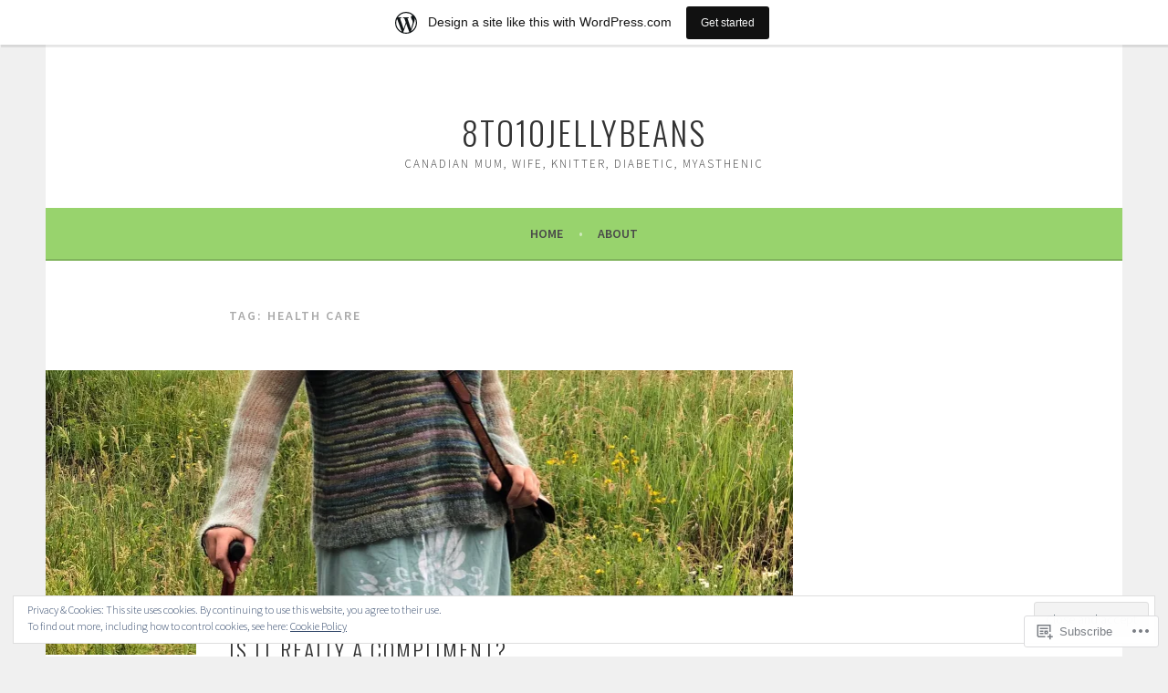

--- FILE ---
content_type: text/html; charset=UTF-8
request_url: https://8to10jellybeans.wordpress.com/tag/health-care/
body_size: 35463
content:
<!DOCTYPE html>
<html lang="en">
<head>
<meta charset="UTF-8">
<meta name="viewport" content="width=device-width, initial-scale=1">
<link rel="profile" href="http://gmpg.org/xfn/11">
<link rel="pingback" href="https://8to10jellybeans.wordpress.com/xmlrpc.php">
<title>health care &#8211; 8to10jellybeans</title>
<meta name='robots' content='max-image-preview:large' />
<link rel='dns-prefetch' href='//s0.wp.com' />
<link rel='dns-prefetch' href='//fonts-api.wp.com' />
<link rel='dns-prefetch' href='//af.pubmine.com' />
<link rel="alternate" type="application/rss+xml" title="8to10jellybeans &raquo; Feed" href="https://8to10jellybeans.wordpress.com/feed/" />
<link rel="alternate" type="application/rss+xml" title="8to10jellybeans &raquo; Comments Feed" href="https://8to10jellybeans.wordpress.com/comments/feed/" />
<link rel="alternate" type="application/rss+xml" title="8to10jellybeans &raquo; health care Tag Feed" href="https://8to10jellybeans.wordpress.com/tag/health-care/feed/" />
	<script type="text/javascript">
		/* <![CDATA[ */
		function addLoadEvent(func) {
			var oldonload = window.onload;
			if (typeof window.onload != 'function') {
				window.onload = func;
			} else {
				window.onload = function () {
					oldonload();
					func();
				}
			}
		}
		/* ]]> */
	</script>
	<link crossorigin='anonymous' rel='stylesheet' id='all-css-0-1' href='/_static/??/wp-content/mu-plugins/widgets/eu-cookie-law/templates/style.css,/wp-content/blog-plugins/marketing-bar/css/marketing-bar.css?m=1761640963j&cssminify=yes' type='text/css' media='all' />
<style id='wp-emoji-styles-inline-css'>

	img.wp-smiley, img.emoji {
		display: inline !important;
		border: none !important;
		box-shadow: none !important;
		height: 1em !important;
		width: 1em !important;
		margin: 0 0.07em !important;
		vertical-align: -0.1em !important;
		background: none !important;
		padding: 0 !important;
	}
/*# sourceURL=wp-emoji-styles-inline-css */
</style>
<link crossorigin='anonymous' rel='stylesheet' id='all-css-2-1' href='/wp-content/plugins/gutenberg-core/v22.2.0/build/styles/block-library/style.css?m=1764855221i&cssminify=yes' type='text/css' media='all' />
<style id='wp-block-library-inline-css'>
.has-text-align-justify {
	text-align:justify;
}
.has-text-align-justify{text-align:justify;}

/*# sourceURL=wp-block-library-inline-css */
</style><style id='wp-block-paragraph-inline-css'>
.is-small-text{font-size:.875em}.is-regular-text{font-size:1em}.is-large-text{font-size:2.25em}.is-larger-text{font-size:3em}.has-drop-cap:not(:focus):first-letter{float:left;font-size:8.4em;font-style:normal;font-weight:100;line-height:.68;margin:.05em .1em 0 0;text-transform:uppercase}body.rtl .has-drop-cap:not(:focus):first-letter{float:none;margin-left:.1em}p.has-drop-cap.has-background{overflow:hidden}:root :where(p.has-background){padding:1.25em 2.375em}:where(p.has-text-color:not(.has-link-color)) a{color:inherit}p.has-text-align-left[style*="writing-mode:vertical-lr"],p.has-text-align-right[style*="writing-mode:vertical-rl"]{rotate:180deg}
/*# sourceURL=/wp-content/plugins/gutenberg-core/v22.2.0/build/styles/block-library/paragraph/style.css */
</style>
<style id='wp-block-image-inline-css'>
.wp-block-image>a,.wp-block-image>figure>a{display:inline-block}.wp-block-image img{box-sizing:border-box;height:auto;max-width:100%;vertical-align:bottom}@media not (prefers-reduced-motion){.wp-block-image img.hide{visibility:hidden}.wp-block-image img.show{animation:show-content-image .4s}}.wp-block-image[style*=border-radius] img,.wp-block-image[style*=border-radius]>a{border-radius:inherit}.wp-block-image.has-custom-border img{box-sizing:border-box}.wp-block-image.aligncenter{text-align:center}.wp-block-image.alignfull>a,.wp-block-image.alignwide>a{width:100%}.wp-block-image.alignfull img,.wp-block-image.alignwide img{height:auto;width:100%}.wp-block-image .aligncenter,.wp-block-image .alignleft,.wp-block-image .alignright,.wp-block-image.aligncenter,.wp-block-image.alignleft,.wp-block-image.alignright{display:table}.wp-block-image .aligncenter>figcaption,.wp-block-image .alignleft>figcaption,.wp-block-image .alignright>figcaption,.wp-block-image.aligncenter>figcaption,.wp-block-image.alignleft>figcaption,.wp-block-image.alignright>figcaption{caption-side:bottom;display:table-caption}.wp-block-image .alignleft{float:left;margin:.5em 1em .5em 0}.wp-block-image .alignright{float:right;margin:.5em 0 .5em 1em}.wp-block-image .aligncenter{margin-left:auto;margin-right:auto}.wp-block-image :where(figcaption){margin-bottom:1em;margin-top:.5em}.wp-block-image.is-style-circle-mask img{border-radius:9999px}@supports ((-webkit-mask-image:none) or (mask-image:none)) or (-webkit-mask-image:none){.wp-block-image.is-style-circle-mask img{border-radius:0;-webkit-mask-image:url('data:image/svg+xml;utf8,<svg viewBox="0 0 100 100" xmlns="http://www.w3.org/2000/svg"><circle cx="50" cy="50" r="50"/></svg>');mask-image:url('data:image/svg+xml;utf8,<svg viewBox="0 0 100 100" xmlns="http://www.w3.org/2000/svg"><circle cx="50" cy="50" r="50"/></svg>');mask-mode:alpha;-webkit-mask-position:center;mask-position:center;-webkit-mask-repeat:no-repeat;mask-repeat:no-repeat;-webkit-mask-size:contain;mask-size:contain}}:root :where(.wp-block-image.is-style-rounded img,.wp-block-image .is-style-rounded img){border-radius:9999px}.wp-block-image figure{margin:0}.wp-lightbox-container{display:flex;flex-direction:column;position:relative}.wp-lightbox-container img{cursor:zoom-in}.wp-lightbox-container img:hover+button{opacity:1}.wp-lightbox-container button{align-items:center;backdrop-filter:blur(16px) saturate(180%);background-color:#5a5a5a40;border:none;border-radius:4px;cursor:zoom-in;display:flex;height:20px;justify-content:center;opacity:0;padding:0;position:absolute;right:16px;text-align:center;top:16px;width:20px;z-index:100}@media not (prefers-reduced-motion){.wp-lightbox-container button{transition:opacity .2s ease}}.wp-lightbox-container button:focus-visible{outline:3px auto #5a5a5a40;outline:3px auto -webkit-focus-ring-color;outline-offset:3px}.wp-lightbox-container button:hover{cursor:pointer;opacity:1}.wp-lightbox-container button:focus{opacity:1}.wp-lightbox-container button:focus,.wp-lightbox-container button:hover,.wp-lightbox-container button:not(:hover):not(:active):not(.has-background){background-color:#5a5a5a40;border:none}.wp-lightbox-overlay{box-sizing:border-box;cursor:zoom-out;height:100vh;left:0;overflow:hidden;position:fixed;top:0;visibility:hidden;width:100%;z-index:100000}.wp-lightbox-overlay .close-button{align-items:center;cursor:pointer;display:flex;justify-content:center;min-height:40px;min-width:40px;padding:0;position:absolute;right:calc(env(safe-area-inset-right) + 16px);top:calc(env(safe-area-inset-top) + 16px);z-index:5000000}.wp-lightbox-overlay .close-button:focus,.wp-lightbox-overlay .close-button:hover,.wp-lightbox-overlay .close-button:not(:hover):not(:active):not(.has-background){background:none;border:none}.wp-lightbox-overlay .lightbox-image-container{height:var(--wp--lightbox-container-height);left:50%;overflow:hidden;position:absolute;top:50%;transform:translate(-50%,-50%);transform-origin:top left;width:var(--wp--lightbox-container-width);z-index:9999999999}.wp-lightbox-overlay .wp-block-image{align-items:center;box-sizing:border-box;display:flex;height:100%;justify-content:center;margin:0;position:relative;transform-origin:0 0;width:100%;z-index:3000000}.wp-lightbox-overlay .wp-block-image img{height:var(--wp--lightbox-image-height);min-height:var(--wp--lightbox-image-height);min-width:var(--wp--lightbox-image-width);width:var(--wp--lightbox-image-width)}.wp-lightbox-overlay .wp-block-image figcaption{display:none}.wp-lightbox-overlay button{background:none;border:none}.wp-lightbox-overlay .scrim{background-color:#fff;height:100%;opacity:.9;position:absolute;width:100%;z-index:2000000}.wp-lightbox-overlay.active{visibility:visible}@media not (prefers-reduced-motion){.wp-lightbox-overlay.active{animation:turn-on-visibility .25s both}.wp-lightbox-overlay.active img{animation:turn-on-visibility .35s both}.wp-lightbox-overlay.show-closing-animation:not(.active){animation:turn-off-visibility .35s both}.wp-lightbox-overlay.show-closing-animation:not(.active) img{animation:turn-off-visibility .25s both}.wp-lightbox-overlay.zoom.active{animation:none;opacity:1;visibility:visible}.wp-lightbox-overlay.zoom.active .lightbox-image-container{animation:lightbox-zoom-in .4s}.wp-lightbox-overlay.zoom.active .lightbox-image-container img{animation:none}.wp-lightbox-overlay.zoom.active .scrim{animation:turn-on-visibility .4s forwards}.wp-lightbox-overlay.zoom.show-closing-animation:not(.active){animation:none}.wp-lightbox-overlay.zoom.show-closing-animation:not(.active) .lightbox-image-container{animation:lightbox-zoom-out .4s}.wp-lightbox-overlay.zoom.show-closing-animation:not(.active) .lightbox-image-container img{animation:none}.wp-lightbox-overlay.zoom.show-closing-animation:not(.active) .scrim{animation:turn-off-visibility .4s forwards}}@keyframes show-content-image{0%{visibility:hidden}99%{visibility:hidden}to{visibility:visible}}@keyframes turn-on-visibility{0%{opacity:0}to{opacity:1}}@keyframes turn-off-visibility{0%{opacity:1;visibility:visible}99%{opacity:0;visibility:visible}to{opacity:0;visibility:hidden}}@keyframes lightbox-zoom-in{0%{transform:translate(calc((-100vw + var(--wp--lightbox-scrollbar-width))/2 + var(--wp--lightbox-initial-left-position)),calc(-50vh + var(--wp--lightbox-initial-top-position))) scale(var(--wp--lightbox-scale))}to{transform:translate(-50%,-50%) scale(1)}}@keyframes lightbox-zoom-out{0%{transform:translate(-50%,-50%) scale(1);visibility:visible}99%{visibility:visible}to{transform:translate(calc((-100vw + var(--wp--lightbox-scrollbar-width))/2 + var(--wp--lightbox-initial-left-position)),calc(-50vh + var(--wp--lightbox-initial-top-position))) scale(var(--wp--lightbox-scale));visibility:hidden}}
/*# sourceURL=/wp-content/plugins/gutenberg-core/v22.2.0/build/styles/block-library/image/style.css */
</style>
<style id='global-styles-inline-css'>
:root{--wp--preset--aspect-ratio--square: 1;--wp--preset--aspect-ratio--4-3: 4/3;--wp--preset--aspect-ratio--3-4: 3/4;--wp--preset--aspect-ratio--3-2: 3/2;--wp--preset--aspect-ratio--2-3: 2/3;--wp--preset--aspect-ratio--16-9: 16/9;--wp--preset--aspect-ratio--9-16: 9/16;--wp--preset--color--black: #000000;--wp--preset--color--cyan-bluish-gray: #abb8c3;--wp--preset--color--white: #ffffff;--wp--preset--color--pale-pink: #f78da7;--wp--preset--color--vivid-red: #cf2e2e;--wp--preset--color--luminous-vivid-orange: #ff6900;--wp--preset--color--luminous-vivid-amber: #fcb900;--wp--preset--color--light-green-cyan: #7bdcb5;--wp--preset--color--vivid-green-cyan: #00d084;--wp--preset--color--pale-cyan-blue: #8ed1fc;--wp--preset--color--vivid-cyan-blue: #0693e3;--wp--preset--color--vivid-purple: #9b51e0;--wp--preset--gradient--vivid-cyan-blue-to-vivid-purple: linear-gradient(135deg,rgb(6,147,227) 0%,rgb(155,81,224) 100%);--wp--preset--gradient--light-green-cyan-to-vivid-green-cyan: linear-gradient(135deg,rgb(122,220,180) 0%,rgb(0,208,130) 100%);--wp--preset--gradient--luminous-vivid-amber-to-luminous-vivid-orange: linear-gradient(135deg,rgb(252,185,0) 0%,rgb(255,105,0) 100%);--wp--preset--gradient--luminous-vivid-orange-to-vivid-red: linear-gradient(135deg,rgb(255,105,0) 0%,rgb(207,46,46) 100%);--wp--preset--gradient--very-light-gray-to-cyan-bluish-gray: linear-gradient(135deg,rgb(238,238,238) 0%,rgb(169,184,195) 100%);--wp--preset--gradient--cool-to-warm-spectrum: linear-gradient(135deg,rgb(74,234,220) 0%,rgb(151,120,209) 20%,rgb(207,42,186) 40%,rgb(238,44,130) 60%,rgb(251,105,98) 80%,rgb(254,248,76) 100%);--wp--preset--gradient--blush-light-purple: linear-gradient(135deg,rgb(255,206,236) 0%,rgb(152,150,240) 100%);--wp--preset--gradient--blush-bordeaux: linear-gradient(135deg,rgb(254,205,165) 0%,rgb(254,45,45) 50%,rgb(107,0,62) 100%);--wp--preset--gradient--luminous-dusk: linear-gradient(135deg,rgb(255,203,112) 0%,rgb(199,81,192) 50%,rgb(65,88,208) 100%);--wp--preset--gradient--pale-ocean: linear-gradient(135deg,rgb(255,245,203) 0%,rgb(182,227,212) 50%,rgb(51,167,181) 100%);--wp--preset--gradient--electric-grass: linear-gradient(135deg,rgb(202,248,128) 0%,rgb(113,206,126) 100%);--wp--preset--gradient--midnight: linear-gradient(135deg,rgb(2,3,129) 0%,rgb(40,116,252) 100%);--wp--preset--font-size--small: 13px;--wp--preset--font-size--medium: 20px;--wp--preset--font-size--large: 36px;--wp--preset--font-size--x-large: 42px;--wp--preset--font-family--albert-sans: 'Albert Sans', sans-serif;--wp--preset--font-family--alegreya: Alegreya, serif;--wp--preset--font-family--arvo: Arvo, serif;--wp--preset--font-family--bodoni-moda: 'Bodoni Moda', serif;--wp--preset--font-family--bricolage-grotesque: 'Bricolage Grotesque', sans-serif;--wp--preset--font-family--cabin: Cabin, sans-serif;--wp--preset--font-family--chivo: Chivo, sans-serif;--wp--preset--font-family--commissioner: Commissioner, sans-serif;--wp--preset--font-family--cormorant: Cormorant, serif;--wp--preset--font-family--courier-prime: 'Courier Prime', monospace;--wp--preset--font-family--crimson-pro: 'Crimson Pro', serif;--wp--preset--font-family--dm-mono: 'DM Mono', monospace;--wp--preset--font-family--dm-sans: 'DM Sans', sans-serif;--wp--preset--font-family--dm-serif-display: 'DM Serif Display', serif;--wp--preset--font-family--domine: Domine, serif;--wp--preset--font-family--eb-garamond: 'EB Garamond', serif;--wp--preset--font-family--epilogue: Epilogue, sans-serif;--wp--preset--font-family--fahkwang: Fahkwang, sans-serif;--wp--preset--font-family--figtree: Figtree, sans-serif;--wp--preset--font-family--fira-sans: 'Fira Sans', sans-serif;--wp--preset--font-family--fjalla-one: 'Fjalla One', sans-serif;--wp--preset--font-family--fraunces: Fraunces, serif;--wp--preset--font-family--gabarito: Gabarito, system-ui;--wp--preset--font-family--ibm-plex-mono: 'IBM Plex Mono', monospace;--wp--preset--font-family--ibm-plex-sans: 'IBM Plex Sans', sans-serif;--wp--preset--font-family--ibarra-real-nova: 'Ibarra Real Nova', serif;--wp--preset--font-family--instrument-serif: 'Instrument Serif', serif;--wp--preset--font-family--inter: Inter, sans-serif;--wp--preset--font-family--josefin-sans: 'Josefin Sans', sans-serif;--wp--preset--font-family--jost: Jost, sans-serif;--wp--preset--font-family--libre-baskerville: 'Libre Baskerville', serif;--wp--preset--font-family--libre-franklin: 'Libre Franklin', sans-serif;--wp--preset--font-family--literata: Literata, serif;--wp--preset--font-family--lora: Lora, serif;--wp--preset--font-family--merriweather: Merriweather, serif;--wp--preset--font-family--montserrat: Montserrat, sans-serif;--wp--preset--font-family--newsreader: Newsreader, serif;--wp--preset--font-family--noto-sans-mono: 'Noto Sans Mono', sans-serif;--wp--preset--font-family--nunito: Nunito, sans-serif;--wp--preset--font-family--open-sans: 'Open Sans', sans-serif;--wp--preset--font-family--overpass: Overpass, sans-serif;--wp--preset--font-family--pt-serif: 'PT Serif', serif;--wp--preset--font-family--petrona: Petrona, serif;--wp--preset--font-family--piazzolla: Piazzolla, serif;--wp--preset--font-family--playfair-display: 'Playfair Display', serif;--wp--preset--font-family--plus-jakarta-sans: 'Plus Jakarta Sans', sans-serif;--wp--preset--font-family--poppins: Poppins, sans-serif;--wp--preset--font-family--raleway: Raleway, sans-serif;--wp--preset--font-family--roboto: Roboto, sans-serif;--wp--preset--font-family--roboto-slab: 'Roboto Slab', serif;--wp--preset--font-family--rubik: Rubik, sans-serif;--wp--preset--font-family--rufina: Rufina, serif;--wp--preset--font-family--sora: Sora, sans-serif;--wp--preset--font-family--source-sans-3: 'Source Sans 3', sans-serif;--wp--preset--font-family--source-serif-4: 'Source Serif 4', serif;--wp--preset--font-family--space-mono: 'Space Mono', monospace;--wp--preset--font-family--syne: Syne, sans-serif;--wp--preset--font-family--texturina: Texturina, serif;--wp--preset--font-family--urbanist: Urbanist, sans-serif;--wp--preset--font-family--work-sans: 'Work Sans', sans-serif;--wp--preset--spacing--20: 0.44rem;--wp--preset--spacing--30: 0.67rem;--wp--preset--spacing--40: 1rem;--wp--preset--spacing--50: 1.5rem;--wp--preset--spacing--60: 2.25rem;--wp--preset--spacing--70: 3.38rem;--wp--preset--spacing--80: 5.06rem;--wp--preset--shadow--natural: 6px 6px 9px rgba(0, 0, 0, 0.2);--wp--preset--shadow--deep: 12px 12px 50px rgba(0, 0, 0, 0.4);--wp--preset--shadow--sharp: 6px 6px 0px rgba(0, 0, 0, 0.2);--wp--preset--shadow--outlined: 6px 6px 0px -3px rgb(255, 255, 255), 6px 6px rgb(0, 0, 0);--wp--preset--shadow--crisp: 6px 6px 0px rgb(0, 0, 0);}:where(.is-layout-flex){gap: 0.5em;}:where(.is-layout-grid){gap: 0.5em;}body .is-layout-flex{display: flex;}.is-layout-flex{flex-wrap: wrap;align-items: center;}.is-layout-flex > :is(*, div){margin: 0;}body .is-layout-grid{display: grid;}.is-layout-grid > :is(*, div){margin: 0;}:where(.wp-block-columns.is-layout-flex){gap: 2em;}:where(.wp-block-columns.is-layout-grid){gap: 2em;}:where(.wp-block-post-template.is-layout-flex){gap: 1.25em;}:where(.wp-block-post-template.is-layout-grid){gap: 1.25em;}.has-black-color{color: var(--wp--preset--color--black) !important;}.has-cyan-bluish-gray-color{color: var(--wp--preset--color--cyan-bluish-gray) !important;}.has-white-color{color: var(--wp--preset--color--white) !important;}.has-pale-pink-color{color: var(--wp--preset--color--pale-pink) !important;}.has-vivid-red-color{color: var(--wp--preset--color--vivid-red) !important;}.has-luminous-vivid-orange-color{color: var(--wp--preset--color--luminous-vivid-orange) !important;}.has-luminous-vivid-amber-color{color: var(--wp--preset--color--luminous-vivid-amber) !important;}.has-light-green-cyan-color{color: var(--wp--preset--color--light-green-cyan) !important;}.has-vivid-green-cyan-color{color: var(--wp--preset--color--vivid-green-cyan) !important;}.has-pale-cyan-blue-color{color: var(--wp--preset--color--pale-cyan-blue) !important;}.has-vivid-cyan-blue-color{color: var(--wp--preset--color--vivid-cyan-blue) !important;}.has-vivid-purple-color{color: var(--wp--preset--color--vivid-purple) !important;}.has-black-background-color{background-color: var(--wp--preset--color--black) !important;}.has-cyan-bluish-gray-background-color{background-color: var(--wp--preset--color--cyan-bluish-gray) !important;}.has-white-background-color{background-color: var(--wp--preset--color--white) !important;}.has-pale-pink-background-color{background-color: var(--wp--preset--color--pale-pink) !important;}.has-vivid-red-background-color{background-color: var(--wp--preset--color--vivid-red) !important;}.has-luminous-vivid-orange-background-color{background-color: var(--wp--preset--color--luminous-vivid-orange) !important;}.has-luminous-vivid-amber-background-color{background-color: var(--wp--preset--color--luminous-vivid-amber) !important;}.has-light-green-cyan-background-color{background-color: var(--wp--preset--color--light-green-cyan) !important;}.has-vivid-green-cyan-background-color{background-color: var(--wp--preset--color--vivid-green-cyan) !important;}.has-pale-cyan-blue-background-color{background-color: var(--wp--preset--color--pale-cyan-blue) !important;}.has-vivid-cyan-blue-background-color{background-color: var(--wp--preset--color--vivid-cyan-blue) !important;}.has-vivid-purple-background-color{background-color: var(--wp--preset--color--vivid-purple) !important;}.has-black-border-color{border-color: var(--wp--preset--color--black) !important;}.has-cyan-bluish-gray-border-color{border-color: var(--wp--preset--color--cyan-bluish-gray) !important;}.has-white-border-color{border-color: var(--wp--preset--color--white) !important;}.has-pale-pink-border-color{border-color: var(--wp--preset--color--pale-pink) !important;}.has-vivid-red-border-color{border-color: var(--wp--preset--color--vivid-red) !important;}.has-luminous-vivid-orange-border-color{border-color: var(--wp--preset--color--luminous-vivid-orange) !important;}.has-luminous-vivid-amber-border-color{border-color: var(--wp--preset--color--luminous-vivid-amber) !important;}.has-light-green-cyan-border-color{border-color: var(--wp--preset--color--light-green-cyan) !important;}.has-vivid-green-cyan-border-color{border-color: var(--wp--preset--color--vivid-green-cyan) !important;}.has-pale-cyan-blue-border-color{border-color: var(--wp--preset--color--pale-cyan-blue) !important;}.has-vivid-cyan-blue-border-color{border-color: var(--wp--preset--color--vivid-cyan-blue) !important;}.has-vivid-purple-border-color{border-color: var(--wp--preset--color--vivid-purple) !important;}.has-vivid-cyan-blue-to-vivid-purple-gradient-background{background: var(--wp--preset--gradient--vivid-cyan-blue-to-vivid-purple) !important;}.has-light-green-cyan-to-vivid-green-cyan-gradient-background{background: var(--wp--preset--gradient--light-green-cyan-to-vivid-green-cyan) !important;}.has-luminous-vivid-amber-to-luminous-vivid-orange-gradient-background{background: var(--wp--preset--gradient--luminous-vivid-amber-to-luminous-vivid-orange) !important;}.has-luminous-vivid-orange-to-vivid-red-gradient-background{background: var(--wp--preset--gradient--luminous-vivid-orange-to-vivid-red) !important;}.has-very-light-gray-to-cyan-bluish-gray-gradient-background{background: var(--wp--preset--gradient--very-light-gray-to-cyan-bluish-gray) !important;}.has-cool-to-warm-spectrum-gradient-background{background: var(--wp--preset--gradient--cool-to-warm-spectrum) !important;}.has-blush-light-purple-gradient-background{background: var(--wp--preset--gradient--blush-light-purple) !important;}.has-blush-bordeaux-gradient-background{background: var(--wp--preset--gradient--blush-bordeaux) !important;}.has-luminous-dusk-gradient-background{background: var(--wp--preset--gradient--luminous-dusk) !important;}.has-pale-ocean-gradient-background{background: var(--wp--preset--gradient--pale-ocean) !important;}.has-electric-grass-gradient-background{background: var(--wp--preset--gradient--electric-grass) !important;}.has-midnight-gradient-background{background: var(--wp--preset--gradient--midnight) !important;}.has-small-font-size{font-size: var(--wp--preset--font-size--small) !important;}.has-medium-font-size{font-size: var(--wp--preset--font-size--medium) !important;}.has-large-font-size{font-size: var(--wp--preset--font-size--large) !important;}.has-x-large-font-size{font-size: var(--wp--preset--font-size--x-large) !important;}.has-albert-sans-font-family{font-family: var(--wp--preset--font-family--albert-sans) !important;}.has-alegreya-font-family{font-family: var(--wp--preset--font-family--alegreya) !important;}.has-arvo-font-family{font-family: var(--wp--preset--font-family--arvo) !important;}.has-bodoni-moda-font-family{font-family: var(--wp--preset--font-family--bodoni-moda) !important;}.has-bricolage-grotesque-font-family{font-family: var(--wp--preset--font-family--bricolage-grotesque) !important;}.has-cabin-font-family{font-family: var(--wp--preset--font-family--cabin) !important;}.has-chivo-font-family{font-family: var(--wp--preset--font-family--chivo) !important;}.has-commissioner-font-family{font-family: var(--wp--preset--font-family--commissioner) !important;}.has-cormorant-font-family{font-family: var(--wp--preset--font-family--cormorant) !important;}.has-courier-prime-font-family{font-family: var(--wp--preset--font-family--courier-prime) !important;}.has-crimson-pro-font-family{font-family: var(--wp--preset--font-family--crimson-pro) !important;}.has-dm-mono-font-family{font-family: var(--wp--preset--font-family--dm-mono) !important;}.has-dm-sans-font-family{font-family: var(--wp--preset--font-family--dm-sans) !important;}.has-dm-serif-display-font-family{font-family: var(--wp--preset--font-family--dm-serif-display) !important;}.has-domine-font-family{font-family: var(--wp--preset--font-family--domine) !important;}.has-eb-garamond-font-family{font-family: var(--wp--preset--font-family--eb-garamond) !important;}.has-epilogue-font-family{font-family: var(--wp--preset--font-family--epilogue) !important;}.has-fahkwang-font-family{font-family: var(--wp--preset--font-family--fahkwang) !important;}.has-figtree-font-family{font-family: var(--wp--preset--font-family--figtree) !important;}.has-fira-sans-font-family{font-family: var(--wp--preset--font-family--fira-sans) !important;}.has-fjalla-one-font-family{font-family: var(--wp--preset--font-family--fjalla-one) !important;}.has-fraunces-font-family{font-family: var(--wp--preset--font-family--fraunces) !important;}.has-gabarito-font-family{font-family: var(--wp--preset--font-family--gabarito) !important;}.has-ibm-plex-mono-font-family{font-family: var(--wp--preset--font-family--ibm-plex-mono) !important;}.has-ibm-plex-sans-font-family{font-family: var(--wp--preset--font-family--ibm-plex-sans) !important;}.has-ibarra-real-nova-font-family{font-family: var(--wp--preset--font-family--ibarra-real-nova) !important;}.has-instrument-serif-font-family{font-family: var(--wp--preset--font-family--instrument-serif) !important;}.has-inter-font-family{font-family: var(--wp--preset--font-family--inter) !important;}.has-josefin-sans-font-family{font-family: var(--wp--preset--font-family--josefin-sans) !important;}.has-jost-font-family{font-family: var(--wp--preset--font-family--jost) !important;}.has-libre-baskerville-font-family{font-family: var(--wp--preset--font-family--libre-baskerville) !important;}.has-libre-franklin-font-family{font-family: var(--wp--preset--font-family--libre-franklin) !important;}.has-literata-font-family{font-family: var(--wp--preset--font-family--literata) !important;}.has-lora-font-family{font-family: var(--wp--preset--font-family--lora) !important;}.has-merriweather-font-family{font-family: var(--wp--preset--font-family--merriweather) !important;}.has-montserrat-font-family{font-family: var(--wp--preset--font-family--montserrat) !important;}.has-newsreader-font-family{font-family: var(--wp--preset--font-family--newsreader) !important;}.has-noto-sans-mono-font-family{font-family: var(--wp--preset--font-family--noto-sans-mono) !important;}.has-nunito-font-family{font-family: var(--wp--preset--font-family--nunito) !important;}.has-open-sans-font-family{font-family: var(--wp--preset--font-family--open-sans) !important;}.has-overpass-font-family{font-family: var(--wp--preset--font-family--overpass) !important;}.has-pt-serif-font-family{font-family: var(--wp--preset--font-family--pt-serif) !important;}.has-petrona-font-family{font-family: var(--wp--preset--font-family--petrona) !important;}.has-piazzolla-font-family{font-family: var(--wp--preset--font-family--piazzolla) !important;}.has-playfair-display-font-family{font-family: var(--wp--preset--font-family--playfair-display) !important;}.has-plus-jakarta-sans-font-family{font-family: var(--wp--preset--font-family--plus-jakarta-sans) !important;}.has-poppins-font-family{font-family: var(--wp--preset--font-family--poppins) !important;}.has-raleway-font-family{font-family: var(--wp--preset--font-family--raleway) !important;}.has-roboto-font-family{font-family: var(--wp--preset--font-family--roboto) !important;}.has-roboto-slab-font-family{font-family: var(--wp--preset--font-family--roboto-slab) !important;}.has-rubik-font-family{font-family: var(--wp--preset--font-family--rubik) !important;}.has-rufina-font-family{font-family: var(--wp--preset--font-family--rufina) !important;}.has-sora-font-family{font-family: var(--wp--preset--font-family--sora) !important;}.has-source-sans-3-font-family{font-family: var(--wp--preset--font-family--source-sans-3) !important;}.has-source-serif-4-font-family{font-family: var(--wp--preset--font-family--source-serif-4) !important;}.has-space-mono-font-family{font-family: var(--wp--preset--font-family--space-mono) !important;}.has-syne-font-family{font-family: var(--wp--preset--font-family--syne) !important;}.has-texturina-font-family{font-family: var(--wp--preset--font-family--texturina) !important;}.has-urbanist-font-family{font-family: var(--wp--preset--font-family--urbanist) !important;}.has-work-sans-font-family{font-family: var(--wp--preset--font-family--work-sans) !important;}
/*# sourceURL=global-styles-inline-css */
</style>

<style id='classic-theme-styles-inline-css'>
/*! This file is auto-generated */
.wp-block-button__link{color:#fff;background-color:#32373c;border-radius:9999px;box-shadow:none;text-decoration:none;padding:calc(.667em + 2px) calc(1.333em + 2px);font-size:1.125em}.wp-block-file__button{background:#32373c;color:#fff;text-decoration:none}
/*# sourceURL=/wp-includes/css/classic-themes.min.css */
</style>
<link crossorigin='anonymous' rel='stylesheet' id='all-css-4-1' href='/_static/??-eJx9jEEOAiEQBD/kQECjeDC+ZWEnijIwYWA3/l72op689KFTVXplCCU3zE1z6reYRYfiUwlP0VYZpwxIJE4IFRd10HOU9iFA2iuhCiI7/ROiDt9WxfETT20jCOc4YUIa2D9t5eGA91xRBMZS7ATtPkTZvCtdzNEZt7f2fHq8Afl7R7w=&cssminify=yes' type='text/css' media='all' />
<link rel='stylesheet' id='sela-fonts-css' href='https://fonts-api.wp.com/css?family=Source+Sans+Pro%3A300%2C300italic%2C400%2C400italic%2C600%7CDroid+Serif%3A400%2C400italic%7COswald%3A300%2C400&#038;subset=latin%2Clatin-ext' media='all' />
<link crossorigin='anonymous' rel='stylesheet' id='all-css-6-1' href='/_static/??-eJyFjtEKwjAMRX/IGtTN4YP4KdKVWDvTtDQtw7+3Ex8qir7dC+fcBOaoTOCMnMEXFalYxwIT5qjN7dVBCsPZsQGLjMlVQb7HtRFZQbOZr+hRIJYRBEmD5DvhX2o59STVHE3wH3zzacKRgq3RQqWa+kuyGBQFo7ML/FbUhbRLi3ryx83Q77bDYd/10wPfkG43&cssminify=yes' type='text/css' media='all' />
<link crossorigin='anonymous' rel='stylesheet' id='print-css-7-1' href='/wp-content/mu-plugins/global-print/global-print.css?m=1465851035i&cssminify=yes' type='text/css' media='print' />
<style id='jetpack-global-styles-frontend-style-inline-css'>
:root { --font-headings: unset; --font-base: unset; --font-headings-default: -apple-system,BlinkMacSystemFont,"Segoe UI",Roboto,Oxygen-Sans,Ubuntu,Cantarell,"Helvetica Neue",sans-serif; --font-base-default: -apple-system,BlinkMacSystemFont,"Segoe UI",Roboto,Oxygen-Sans,Ubuntu,Cantarell,"Helvetica Neue",sans-serif;}
/*# sourceURL=jetpack-global-styles-frontend-style-inline-css */
</style>
<link crossorigin='anonymous' rel='stylesheet' id='all-css-10-1' href='/wp-content/themes/h4/global.css?m=1420737423i&cssminify=yes' type='text/css' media='all' />
<script type="text/javascript" id="wpcom-actionbar-placeholder-js-extra">
/* <![CDATA[ */
var actionbardata = {"siteID":"109874328","postID":"0","siteURL":"https://8to10jellybeans.wordpress.com","xhrURL":"https://8to10jellybeans.wordpress.com/wp-admin/admin-ajax.php","nonce":"6dfe660a43","isLoggedIn":"","statusMessage":"","subsEmailDefault":"instantly","proxyScriptUrl":"https://s0.wp.com/wp-content/js/wpcom-proxy-request.js?m=1513050504i&amp;ver=20211021","i18n":{"followedText":"New posts from this site will now appear in your \u003Ca href=\"https://wordpress.com/reader\"\u003EReader\u003C/a\u003E","foldBar":"Collapse this bar","unfoldBar":"Expand this bar","shortLinkCopied":"Shortlink copied to clipboard."}};
//# sourceURL=wpcom-actionbar-placeholder-js-extra
/* ]]> */
</script>
<script type="text/javascript" id="jetpack-mu-wpcom-settings-js-before">
/* <![CDATA[ */
var JETPACK_MU_WPCOM_SETTINGS = {"assetsUrl":"https://s0.wp.com/wp-content/mu-plugins/jetpack-mu-wpcom-plugin/sun/jetpack_vendor/automattic/jetpack-mu-wpcom/src/build/"};
//# sourceURL=jetpack-mu-wpcom-settings-js-before
/* ]]> */
</script>
<script crossorigin='anonymous' type='text/javascript'  src='/_static/??-eJyFjcsOwiAQRX/I6dSa+lgYvwWBEAgMOAPW/n3bqIk7V2dxT87FqYDOVC1VDIIcKxTOr7kLssN186RjM1a2MTya5fmDLnn6K0HyjlW1v/L37R6zgxKb8yQ4ZTbKCOioRN4hnQo+hw1AmcCZwmvilq7709CPh/54voQFmNpFWg=='></script>
<script type="text/javascript" id="rlt-proxy-js-after">
/* <![CDATA[ */
	rltInitialize( {"token":null,"iframeOrigins":["https:\/\/widgets.wp.com"]} );
//# sourceURL=rlt-proxy-js-after
/* ]]> */
</script>
<link rel="EditURI" type="application/rsd+xml" title="RSD" href="https://8to10jellybeans.wordpress.com/xmlrpc.php?rsd" />
<meta name="generator" content="WordPress.com" />

<!-- Jetpack Open Graph Tags -->
<meta property="og:type" content="website" />
<meta property="og:title" content="health care &#8211; 8to10jellybeans" />
<meta property="og:url" content="https://8to10jellybeans.wordpress.com/tag/health-care/" />
<meta property="og:site_name" content="8to10jellybeans" />
<meta property="og:image" content="https://8to10jellybeans.wordpress.com/wp-content/uploads/2020/03/image.jpg?w=200" />
<meta property="og:image:width" content="200" />
<meta property="og:image:height" content="200" />
<meta property="og:image:alt" content="" />
<meta property="og:locale" content="en_US" />
<meta property="fb:app_id" content="249643311490" />

<!-- End Jetpack Open Graph Tags -->
<link rel="search" type="application/opensearchdescription+xml" href="https://8to10jellybeans.wordpress.com/osd.xml" title="8to10jellybeans" />
<link rel="search" type="application/opensearchdescription+xml" href="https://s1.wp.com/opensearch.xml" title="WordPress.com" />
		<style type="text/css">
			.recentcomments a {
				display: inline !important;
				padding: 0 !important;
				margin: 0 !important;
			}

			table.recentcommentsavatartop img.avatar, table.recentcommentsavatarend img.avatar {
				border: 0px;
				margin: 0;
			}

			table.recentcommentsavatartop a, table.recentcommentsavatarend a {
				border: 0px !important;
				background-color: transparent !important;
			}

			td.recentcommentsavatarend, td.recentcommentsavatartop {
				padding: 0px 0px 1px 0px;
				margin: 0px;
			}

			td.recentcommentstextend {
				border: none !important;
				padding: 0px 0px 2px 10px;
			}

			.rtl td.recentcommentstextend {
				padding: 0px 10px 2px 0px;
			}

			td.recentcommentstexttop {
				border: none;
				padding: 0px 0px 0px 10px;
			}

			.rtl td.recentcommentstexttop {
				padding: 0px 10px 0px 0px;
			}
		</style>
		<meta name="description" content="Posts about health care written by 8to10jellybeans" />
<script type="text/javascript">
/* <![CDATA[ */
var wa_client = {}; wa_client.cmd = []; wa_client.config = { 'blog_id': 109874328, 'blog_language': 'en', 'is_wordads': false, 'hosting_type': 0, 'afp_account_id': null, 'afp_host_id': 5038568878849053, 'theme': 'pub/sela', '_': { 'title': 'Advertisement', 'privacy_settings': 'Privacy Settings' }, 'formats': [ 'belowpost', 'bottom_sticky', 'sidebar_sticky_right', 'sidebar', 'gutenberg_rectangle', 'gutenberg_leaderboard', 'gutenberg_mobile_leaderboard', 'gutenberg_skyscraper' ] };
/* ]]> */
</script>
		<script type="text/javascript">

			window.doNotSellCallback = function() {

				var linkElements = [
					'a[href="https://wordpress.com/?ref=footer_blog"]',
					'a[href="https://wordpress.com/?ref=footer_website"]',
					'a[href="https://wordpress.com/?ref=vertical_footer"]',
					'a[href^="https://wordpress.com/?ref=footer_segment_"]',
				].join(',');

				var dnsLink = document.createElement( 'a' );
				dnsLink.href = 'https://wordpress.com/advertising-program-optout/';
				dnsLink.classList.add( 'do-not-sell-link' );
				dnsLink.rel = 'nofollow';
				dnsLink.style.marginLeft = '0.5em';
				dnsLink.textContent = 'Do Not Sell or Share My Personal Information';

				var creditLinks = document.querySelectorAll( linkElements );

				if ( 0 === creditLinks.length ) {
					return false;
				}

				Array.prototype.forEach.call( creditLinks, function( el ) {
					el.insertAdjacentElement( 'afterend', dnsLink );
				});

				return true;
			};

		</script>
		<style type="text/css" id="custom-colors-css">    .nav-menu > li > a:after {
        color: rgba(0, 0, 0, 0.3);
    }
.main-navigation a, .social-links ul a:before { color: #494949;}
.menu-toggle, .menu-toggle:hover, .menu-toggle:focus { color: #494949;}
.main-navigation.toggled ul ul, .main-navigation.toggled ul ul a { color: #494949;}
.site-info a { color: #FFFFFF;}
.main-navigation li.current_page_ancestor > a, .main-navigation li.current-menu-ancestor > a { color: #494949;}
.main-navigation a:hover, .main-navigation ul > :hover > a, .main-navigation ul > .focus > a { color: #494949;}
.main-navigation li.current_page_item > a, .main-navigation li.current-menu-item > a { color: #494949;}
.main-navigation li.current_page_item > a .sub-menu li a, .main-navigation li.current-menu-item > a .sub-menu li a, .main-navigation ul ul li.current_page_item > a, .main-navigation ul ul li.current-menu-item > a { color: #4F4F4F;}
body { background-color: #f0f0f0;}
.main-navigation, button { background-color: #98d36d;}
.main-navigation .nav-menu > li > a:after, .main-navigation .menu > li > a:after { color: #CFEBBC;}
a, .entry-title a:hover, .comment-meta a, .jetpack-testimonial .entry-title { color: #44791F;}
.widget_flickr #flickr_badge_uber_wrapper td a:last-child, .widget-area .milestone-countdown .difference { color: #44791F;}
.main-navigation ul ul a:hover, .main-navigation ul ul > li.focus > a { color: #44791F;}
input[type="button"], input[type="reset"], input[type="submit"], #infinite-handle span { background-color: #44791F;}
input[type="text"]:focus,
            input[type="email"]:focus,
            input[type="password"]:focus,
            input[type="search"]:focus,
            input[type="url"]:focus,
            textarea:focus { border-color: #44791F;}
.social-links ul a:before, .footer-widget-area button { background-color: #98D36D;}
.site-info a:hover { color: #98D36D;}
.footer-widget-area a:hover { color: #44791F;}
</style>
<link rel="icon" href="https://8to10jellybeans.wordpress.com/wp-content/uploads/2020/03/image.jpg?w=32" sizes="32x32" />
<link rel="icon" href="https://8to10jellybeans.wordpress.com/wp-content/uploads/2020/03/image.jpg?w=192" sizes="192x192" />
<link rel="apple-touch-icon" href="https://8to10jellybeans.wordpress.com/wp-content/uploads/2020/03/image.jpg?w=180" />
<meta name="msapplication-TileImage" content="https://8to10jellybeans.wordpress.com/wp-content/uploads/2020/03/image.jpg?w=270" />
<script type="text/javascript">
	window.google_analytics_uacct = "UA-52447-2";
</script>

<script type="text/javascript">
	var _gaq = _gaq || [];
	_gaq.push(['_setAccount', 'UA-52447-2']);
	_gaq.push(['_gat._anonymizeIp']);
	_gaq.push(['_setDomainName', 'wordpress.com']);
	_gaq.push(['_initData']);
	_gaq.push(['_trackPageview']);

	(function() {
		var ga = document.createElement('script'); ga.type = 'text/javascript'; ga.async = true;
		ga.src = ('https:' == document.location.protocol ? 'https://ssl' : 'http://www') + '.google-analytics.com/ga.js';
		(document.getElementsByTagName('head')[0] || document.getElementsByTagName('body')[0]).appendChild(ga);
	})();
</script>
<link crossorigin='anonymous' rel='stylesheet' id='all-css-0-3' href='/_static/??-eJyNjM0KgzAQBl9I/ag/lR6KjyK6LhJNNsHN4uuXQuvZ4wzD4EwlRcksGcHK5G11otg4p4n2H0NNMDohzD7SrtDTJT4qUi1wexDiYp4VNB3RlP3V/MX3N4T3o++aun892277AK5vOq4=&cssminify=yes' type='text/css' media='all' />
</head>

<body class="archive tag tag-health-care tag-20052 wp-theme-pubsela customizer-styles-applied not-multi-author no-sidebar display-header-text jetpack-reblog-enabled has-marketing-bar has-marketing-bar-theme-sela">
<div id="page" class="hfeed site">
	<header id="masthead" class="site-header" role="banner">
		<a class="skip-link screen-reader-text" href="#content" title="Skip to content">Skip to content</a>

		<div class="site-branding">
			<a href="https://8to10jellybeans.wordpress.com/" class="site-logo-link" rel="home" itemprop="url"></a>			<h1 class="site-title"><a href="https://8to10jellybeans.wordpress.com/" title="8to10jellybeans" rel="home">8to10jellybeans</a></h1>
							<h2 class="site-description">Canadian mum, wife, knitter, diabetic, myasthenic</h2>
					</div><!-- .site-branding -->

		<nav id="site-navigation" class="main-navigation" role="navigation">
			<button class="menu-toggle" aria-controls="menu" aria-expanded="false">Menu</button>
			<div class="menu"><ul>
<li ><a href="https://8to10jellybeans.wordpress.com/">Home</a></li><li class="page_item page-item-1"><a href="https://8to10jellybeans.wordpress.com/about/">About</a></li>
</ul></div>
		</nav><!-- #site-navigation -->
	</header><!-- #masthead -->

	<div id="content" class="site-content">

	<section id="primary" class="content-area">
		<main id="main" class="site-main" role="main">

		
			<header class="page-header">
				<h1 class="page-title">Tag: <span>health care</span></h1>			</header><!-- .page-header -->

						
				
<article id="post-1013" class="post-1013 post type-post status-publish format-standard has-post-thumbnail hentry category-myasthenia-gravis category-uncategorized tag-ableism tag-awkward-conversations tag-health-care tag-myasthenia-gravis-awareness tag-weight-gain tag-weight-loss with-featured-image">

	
	<div class="post-thumbnail">
		<a href="https://8to10jellybeans.wordpress.com/2021/09/09/is-it-really-a-compliment/">
		 <img width="820" height="312" src="https://8to10jellybeans.wordpress.com/wp-content/uploads/2021/09/img_1148.jpg?w=820&amp;h=312&amp;crop=1" class="attachment-post-thumbnail size-post-thumbnail wp-post-image" alt="" decoding="async" srcset="https://8to10jellybeans.wordpress.com/wp-content/uploads/2021/09/img_1148.jpg?w=820&amp;h=312&amp;crop=1 820w, https://8to10jellybeans.wordpress.com/wp-content/uploads/2021/09/img_1148.jpg?w=1640&amp;h=624&amp;crop=1 1640w, https://8to10jellybeans.wordpress.com/wp-content/uploads/2021/09/img_1148.jpg?w=150&amp;h=57&amp;crop=1 150w, https://8to10jellybeans.wordpress.com/wp-content/uploads/2021/09/img_1148.jpg?w=300&amp;h=114&amp;crop=1 300w, https://8to10jellybeans.wordpress.com/wp-content/uploads/2021/09/img_1148.jpg?w=768&amp;h=292&amp;crop=1 768w, https://8to10jellybeans.wordpress.com/wp-content/uploads/2021/09/img_1148.jpg?w=1024&amp;h=390&amp;crop=1 1024w, https://8to10jellybeans.wordpress.com/wp-content/uploads/2021/09/img_1148.jpg?w=1440&amp;h=548&amp;crop=1 1440w" sizes="(max-width: 820px) 100vw, 820px" data-attachment-id="1015" data-permalink="https://8to10jellybeans.wordpress.com/2021/09/09/is-it-really-a-compliment/img_1148/#main" data-orig-file="https://8to10jellybeans.wordpress.com/wp-content/uploads/2021/09/img_1148.jpg" data-orig-size="3024,4032" data-comments-opened="1" data-image-meta="{&quot;aperture&quot;:&quot;2.4&quot;,&quot;credit&quot;:&quot;&quot;,&quot;camera&quot;:&quot;iPhone X&quot;,&quot;caption&quot;:&quot;&quot;,&quot;created_timestamp&quot;:&quot;1625229641&quot;,&quot;copyright&quot;:&quot;&quot;,&quot;focal_length&quot;:&quot;6&quot;,&quot;iso&quot;:&quot;20&quot;,&quot;shutter_speed&quot;:&quot;0.0083333333333333&quot;,&quot;title&quot;:&quot;&quot;,&quot;orientation&quot;:&quot;1&quot;}" data-image-title="img_1148" data-image-description="" data-image-caption="" data-medium-file="https://8to10jellybeans.wordpress.com/wp-content/uploads/2021/09/img_1148.jpg?w=225" data-large-file="https://8to10jellybeans.wordpress.com/wp-content/uploads/2021/09/img_1148.jpg?w=768" />		</a>
	</div>

	
	<header class="entry-header ">
					<h1 class="entry-title"><a href=" https://8to10jellybeans.wordpress.com/2021/09/09/is-it-really-a-compliment/" rel="bookmark">Is it really a&nbsp;compliment?</a></h1>			</header><!-- .entry-header -->

	<div class="entry-body">

				<div class="entry-meta">
			<span class="date"><a href="https://8to10jellybeans.wordpress.com/2021/09/09/is-it-really-a-compliment/" title="Permalink to Is it really a&nbsp;compliment?" rel="bookmark"><time class="entry-date published" datetime="2021-09-09T14:01:08-04:00">September 9, 2021</time><time class="updated" datetime="2021-09-09T14:29:41-04:00">September 9, 2021</time></a></span><span class="comments-link"><a href="https://8to10jellybeans.wordpress.com/2021/09/09/is-it-really-a-compliment/#comments">2 Comments</a></span>		</div><!-- .entry-meta -->
		
				<div class="entry-content">
			
<p>I ran into someone I hadn’t seen in months and as part of the usual catching-up chit chat they asked if I had lost weight.  When I replied that I didn’t know they said it looked like I had.  </p>



<p>It was clear they meant it as a compliment. </p>



<p>All the way home I was hoping they were wrong</p>



<p>Because I don’t have a scale, I pulled out some jeans from high school and tried them on.  They shouldn’t fit me now, and thankfully they didn’t.  I breathed a sigh of relief, put the jeans away and went on with my day.  </p>



<p>What my acquaintance didn’t know was that I had had bloodwork done earlier that week and was a bit anxious about it.  The immunosuppressant drugs I’m on can have nasty side effects so my doctor screens regularly to make sure everything’s working alright. </p>



<p>One thing we screen for is lymphoma and some of my blood cell counts were not the numbers I had expected to see.  I’d googled it and determined that as long as I wasn’t seeing any symptoms (which I wasn’t) I was fine.  </p>



<p>Unexplained weight loss was one of those symptoms.  </p>



<p>That’s why the comment on my weight had made me nervous.</p>



<p>Thinness is so often equated with health and, <a rel="noreferrer noopener" href="https://8to10jellybeans.wordpress.com/2018/09/24/flawed-logic/" target="_blank">as I’ve written about before</a>, that is so untrue. </p>



<p>Instead of making me feel good and confident, their comment had just stressed me out for the rest of the day. They had achieved the opposite of what they intended and had no idea.  Next time I hope I have a better answer.  </p>



<p>Actually next time, I’d rather skip the conversation altogether. Coming out of this pandemic many of us are not the same size we were going in.  Rather than commenting on someone’s body shape or size can we all agree to just say “it’s so nice to see you!”?</p>



<figure class="wp-block-image size-large"><a href="https://8to10jellybeans.wordpress.com/2018/09/24/flawed-logic/"><img data-attachment-id="1015" data-permalink="https://8to10jellybeans.wordpress.com/2021/09/09/is-it-really-a-compliment/img_1148/#main" data-orig-file="https://8to10jellybeans.wordpress.com/wp-content/uploads/2021/09/img_1148.jpg" data-orig-size="3024,4032" data-comments-opened="1" data-image-meta="{&quot;aperture&quot;:&quot;2.4&quot;,&quot;credit&quot;:&quot;&quot;,&quot;camera&quot;:&quot;iPhone X&quot;,&quot;caption&quot;:&quot;&quot;,&quot;created_timestamp&quot;:&quot;1625229641&quot;,&quot;copyright&quot;:&quot;&quot;,&quot;focal_length&quot;:&quot;6&quot;,&quot;iso&quot;:&quot;20&quot;,&quot;shutter_speed&quot;:&quot;0.0083333333333333&quot;,&quot;title&quot;:&quot;&quot;,&quot;orientation&quot;:&quot;1&quot;}" data-image-title="img_1148" data-image-description="" data-image-caption="" data-medium-file="https://8to10jellybeans.wordpress.com/wp-content/uploads/2021/09/img_1148.jpg?w=225" data-large-file="https://8to10jellybeans.wordpress.com/wp-content/uploads/2021/09/img_1148.jpg?w=768" width="768" height="1024" src="https://8to10jellybeans.wordpress.com/wp-content/uploads/2021/09/img_1148.jpg?w=768" alt="This is a recent photo of me standing in a field, wearing my favourite outfit: a lightweight sweater I made and a refashioned dress I’ve had since high school that always fits me because it’s basically a giant sack.  " class="wp-image-1015" srcset="https://8to10jellybeans.wordpress.com/wp-content/uploads/2021/09/img_1148.jpg?w=768 768w, https://8to10jellybeans.wordpress.com/wp-content/uploads/2021/09/img_1148.jpg?w=1536 1536w, https://8to10jellybeans.wordpress.com/wp-content/uploads/2021/09/img_1148.jpg?w=113 113w, https://8to10jellybeans.wordpress.com/wp-content/uploads/2021/09/img_1148.jpg?w=225 225w, https://8to10jellybeans.wordpress.com/wp-content/uploads/2021/09/img_1148.jpg?w=1440 1440w" sizes="(max-width: 768px) 100vw, 768px" /></a><figcaption><em>This is a recent photo of me standing in a field, wearing my favourite outfit: a lightweight sweater I made and a refashioned dress I’ve had since high school that always fits me because it’s basically a giant sack.  </em></figcaption></figure>
					</div><!-- .entry-content -->
		
		
			</div><!-- .entry-body -->

</article><!-- #post-## -->

			
				
<article id="post-914" class="post-914 post type-post status-publish format-standard hentry category-diabetes category-memories category-myasthenia-gravis category-uncategorized tag-diabetes tag-health-care tag-immunoglobulin tag-memories tag-myasthenia-gravis tag-plasmapharesis tag-scig without-featured-image">

	
	<header class="entry-header ">
					<h1 class="entry-title"><a href=" https://8to10jellybeans.wordpress.com/2020/05/31/the-gift-of-blood/" rel="bookmark">The Gift of&nbsp;Blood</a></h1>			</header><!-- .entry-header -->

	<div class="entry-body">

				<div class="entry-meta">
			<span class="date"><a href="https://8to10jellybeans.wordpress.com/2020/05/31/the-gift-of-blood/" title="Permalink to The Gift of&nbsp;Blood" rel="bookmark"><time class="entry-date published" datetime="2020-05-31T02:07:49-04:00">May 31, 2020</time><time class="updated" datetime="2020-07-26T01:53:51-04:00">July 26, 2020</time></a></span><span class="comments-link"><a href="https://8to10jellybeans.wordpress.com/2020/05/31/the-gift-of-blood/#comments">1 Comment</a></span>		</div><!-- .entry-meta -->
		
				<div class="entry-content">
			
<p>We dragged a patchwork blanket onto the front lawn and had a “read under a tree” date.  Ever since she was little my daughter has loved to read under trees, and since being inside is getting a little old after two months of quarantine, this was a perfect afternoon activity.</p>



<figure class="wp-block-image size-large"><img data-attachment-id="919" data-permalink="https://8to10jellybeans.wordpress.com/2020/05/31/the-gift-of-blood/img_0505/#main" data-orig-file="https://8to10jellybeans.wordpress.com/wp-content/uploads/2020/05/img_0505.jpg" data-orig-size="3264,2448" data-comments-opened="1" data-image-meta="{&quot;aperture&quot;:&quot;2.2&quot;,&quot;credit&quot;:&quot;&quot;,&quot;camera&quot;:&quot;iPhone 6&quot;,&quot;caption&quot;:&quot;&quot;,&quot;created_timestamp&quot;:&quot;1590163045&quot;,&quot;copyright&quot;:&quot;&quot;,&quot;focal_length&quot;:&quot;4.15&quot;,&quot;iso&quot;:&quot;32&quot;,&quot;shutter_speed&quot;:&quot;0.0012642225031606&quot;,&quot;title&quot;:&quot;&quot;,&quot;orientation&quot;:&quot;1&quot;}" data-image-title="img_0505" data-image-description="" data-image-caption="" data-medium-file="https://8to10jellybeans.wordpress.com/wp-content/uploads/2020/05/img_0505.jpg?w=300" data-large-file="https://8to10jellybeans.wordpress.com/wp-content/uploads/2020/05/img_0505.jpg?w=778" width="1024" height="768" src="https://8to10jellybeans.wordpress.com/wp-content/uploads/2020/05/img_0505.jpg?w=1024" alt="Patchwork blankets lie on the grass.  A book, some pop cans, and a small bag with  medical tubes coming  from  a syringe also lies on the blanket.  " class="wp-image-919" srcset="https://8to10jellybeans.wordpress.com/wp-content/uploads/2020/05/img_0505.jpg?w=1024 1024w, https://8to10jellybeans.wordpress.com/wp-content/uploads/2020/05/img_0505.jpg?w=2048 2048w, https://8to10jellybeans.wordpress.com/wp-content/uploads/2020/05/img_0505.jpg?w=150 150w, https://8to10jellybeans.wordpress.com/wp-content/uploads/2020/05/img_0505.jpg?w=300 300w, https://8to10jellybeans.wordpress.com/wp-content/uploads/2020/05/img_0505.jpg?w=768 768w, https://8to10jellybeans.wordpress.com/wp-content/uploads/2020/05/img_0505.jpg?w=1440 1440w" sizes="(max-width: 1024px) 100vw, 1024px" /></figure>



<p>We read a chapter of Peter Pan out loud (so good! If you have never read it you are seriously missing out) and then settled in to our own individual books for a bit of quiet.  She opened a favourite comic book and I returned to <em>Fearfully and Wonderfully: the Marvel of Bearing God’s Image.</em>  Every chapter gives me so much to think about, it’s taking a while.  </p>



<p>This day the chapter was about blood.  </p>



<p>Blood is something I am well acquainted with as a diabetic.  Until a few months ago (when I got new technology) I would prick my fingers up to 10 times a day to test the glucose in my blood.  The sight and taste of my own blood is familiar and reassuring.  It’s part of me and interacting with it is no different than washing my face or brushing my hair.  </p>



<p>Diabetics everywhere rejoiced when a recent emoji update included a syringe and a bright red blood drop. Finally one of the biggest parts of our daily routine was represented in this new language on our phones.  </p>



<figure class="wp-block-image size-large"><img data-attachment-id="920" data-permalink="https://8to10jellybeans.wordpress.com/2020/05/31/the-gift-of-blood/img_0508/#main" data-orig-file="https://8to10jellybeans.wordpress.com/wp-content/uploads/2020/05/img_0508.jpg" data-orig-size="1280,960" data-comments-opened="1" data-image-meta="{&quot;aperture&quot;:&quot;2.2&quot;,&quot;credit&quot;:&quot;&quot;,&quot;camera&quot;:&quot;iPhone 6&quot;,&quot;caption&quot;:&quot;&quot;,&quot;created_timestamp&quot;:&quot;1590163143&quot;,&quot;copyright&quot;:&quot;&quot;,&quot;focal_length&quot;:&quot;2.65&quot;,&quot;iso&quot;:&quot;32&quot;,&quot;shutter_speed&quot;:&quot;0.0017391304347826&quot;,&quot;title&quot;:&quot;&quot;,&quot;orientation&quot;:&quot;1&quot;}" data-image-title="img_0508" data-image-description="" data-image-caption="" data-medium-file="https://8to10jellybeans.wordpress.com/wp-content/uploads/2020/05/img_0508.jpg?w=300" data-large-file="https://8to10jellybeans.wordpress.com/wp-content/uploads/2020/05/img_0508.jpg?w=778" loading="lazy" width="1024" height="768" src="https://8to10jellybeans.wordpress.com/wp-content/uploads/2020/05/img_0508.jpg?w=1024" alt="A close up of a book in the foreground , a person’s body and hand in the background.  Medical infusion tubes lay across the book.  " class="wp-image-920" srcset="https://8to10jellybeans.wordpress.com/wp-content/uploads/2020/05/img_0508.jpg?w=1024 1024w, https://8to10jellybeans.wordpress.com/wp-content/uploads/2020/05/img_0508.jpg?w=150 150w, https://8to10jellybeans.wordpress.com/wp-content/uploads/2020/05/img_0508.jpg?w=300 300w, https://8to10jellybeans.wordpress.com/wp-content/uploads/2020/05/img_0508.jpg?w=768 768w, https://8to10jellybeans.wordpress.com/wp-content/uploads/2020/05/img_0508.jpg 1280w" sizes="(max-width: 1024px) 100vw, 1024px" /></figure>



<p>When my sugar is high my blood feels thick and poisonous.  I ache all over.  My movements are slow and exhausting.  I know from reading about diabetes that when my sugar is high my blood can become acidic.  I know from experience that if it gets high enough it makes my kidneys hurt. </p>



<p>All of this makes me appreciate the blood that flows through me, keeps me alive, and warns me when things are wrong. </p>



<p>When I underwent plasmapharesis to stabilize my Myasthenia Gravis before surgery I saw my blood in a new way.  With tubes in each elbow I watched dark red blood come out one elbow, enter a large loud machine, and return to my body through the other elbow.  Large glass bottles, filled with plasma the colour of champagne, hung at the end of my bed and were quickly drained as they were added to the mixture going back into me.  When I got up after three hours I’d see the bag of my old plasma hanging above the head of the hospital bed.  Cloudy, like homemade apple juice with particles still in.  </p>



<p>I hated that process more than anything in my life and it made me appreciate my kidneys and the way my body cares for my blood on a daily basis.  </p>



<figure class="wp-block-image size-large"><img data-attachment-id="922" data-permalink="https://8to10jellybeans.wordpress.com/2020/05/31/the-gift-of-blood/img_0510/#main" data-orig-file="https://8to10jellybeans.wordpress.com/wp-content/uploads/2020/05/img_0510.jpg" data-orig-size="2448,3264" data-comments-opened="1" data-image-meta="{&quot;aperture&quot;:&quot;2.2&quot;,&quot;credit&quot;:&quot;&quot;,&quot;camera&quot;:&quot;iPhone 6&quot;,&quot;caption&quot;:&quot;&quot;,&quot;created_timestamp&quot;:&quot;1590163158&quot;,&quot;copyright&quot;:&quot;&quot;,&quot;focal_length&quot;:&quot;4.15&quot;,&quot;iso&quot;:&quot;32&quot;,&quot;shutter_speed&quot;:&quot;0.00083402835696414&quot;,&quot;title&quot;:&quot;&quot;,&quot;orientation&quot;:&quot;1&quot;}" data-image-title="img_0510" data-image-description="" data-image-caption="" data-medium-file="https://8to10jellybeans.wordpress.com/wp-content/uploads/2020/05/img_0510.jpg?w=225" data-large-file="https://8to10jellybeans.wordpress.com/wp-content/uploads/2020/05/img_0510.jpg?w=768" loading="lazy" width="768" height="1024" src="https://8to10jellybeans.wordpress.com/wp-content/uploads/2020/05/img_0510.jpg?w=768" alt="A close up of a book with the headng “Transfusions.”  Medical infusion tubes lay across the book.  " class="wp-image-922" srcset="https://8to10jellybeans.wordpress.com/wp-content/uploads/2020/05/img_0510.jpg?w=768 768w, https://8to10jellybeans.wordpress.com/wp-content/uploads/2020/05/img_0510.jpg?w=1536 1536w, https://8to10jellybeans.wordpress.com/wp-content/uploads/2020/05/img_0510.jpg?w=113 113w, https://8to10jellybeans.wordpress.com/wp-content/uploads/2020/05/img_0510.jpg?w=225 225w, https://8to10jellybeans.wordpress.com/wp-content/uploads/2020/05/img_0510.jpg?w=1440 1440w" sizes="(max-width: 768px) 100vw, 768px" /></figure>



<p>As I lay reading in the sun on the lawn I came to the middle of the chapter where Dr. Brand starts to write about transfusions.  </p>



<p>He explained how transfusions work.  He explained how vaccinations and inoculations work.  That they take the “blood of an overcomer” and introduce it to a sick body to lend it the strength it needs to fight infection.  </p>



<figure class="wp-block-image size-large"><img data-attachment-id="924" data-permalink="https://8to10jellybeans.wordpress.com/2020/05/31/the-gift-of-blood/img_0526/#main" data-orig-file="https://8to10jellybeans.wordpress.com/wp-content/uploads/2020/05/img_0526.jpg" data-orig-size="1280,960" data-comments-opened="1" data-image-meta="{&quot;aperture&quot;:&quot;2.2&quot;,&quot;credit&quot;:&quot;&quot;,&quot;camera&quot;:&quot;iPhone 6&quot;,&quot;caption&quot;:&quot;&quot;,&quot;created_timestamp&quot;:&quot;1590164608&quot;,&quot;copyright&quot;:&quot;&quot;,&quot;focal_length&quot;:&quot;2.65&quot;,&quot;iso&quot;:&quot;32&quot;,&quot;shutter_speed&quot;:&quot;0.00072516316171139&quot;,&quot;title&quot;:&quot;&quot;,&quot;orientation&quot;:&quot;1&quot;}" data-image-title="img_0526" data-image-description="" data-image-caption="" data-medium-file="https://8to10jellybeans.wordpress.com/wp-content/uploads/2020/05/img_0526.jpg?w=300" data-large-file="https://8to10jellybeans.wordpress.com/wp-content/uploads/2020/05/img_0526.jpg?w=778" loading="lazy" width="1024" height="768" src="https://8to10jellybeans.wordpress.com/wp-content/uploads/2020/05/img_0526.jpg?w=1024" alt="A close up of my side.  Needles can be seen taped to my hip.  I am holding and reading the book “Fearfully and Wonderfully: The Marvel of Bearing God’s Image” by Philip Yancey and Dr. Paul Brand" class="wp-image-924" srcset="https://8to10jellybeans.wordpress.com/wp-content/uploads/2020/05/img_0526.jpg?w=1024 1024w, https://8to10jellybeans.wordpress.com/wp-content/uploads/2020/05/img_0526.jpg?w=150 150w, https://8to10jellybeans.wordpress.com/wp-content/uploads/2020/05/img_0526.jpg?w=300 300w, https://8to10jellybeans.wordpress.com/wp-content/uploads/2020/05/img_0526.jpg?w=768 768w, https://8to10jellybeans.wordpress.com/wp-content/uploads/2020/05/img_0526.jpg 1280w" sizes="(max-width: 1024px) 100vw, 1024px" /></figure>



<p>As I lay in the sun I was very aware of my infusion kit lying beside me, of the needles taped to my bare skin where my shirt had risen up, of the antibodies pumping slowly into me.  Other people’s blood, processed and refined, mixing with mine.  Lending me the strength to live.  </p>



<p>I am so grateful for those who willingly give their blood for people like me.  They don’t know the stories of everyone who may benefit from their gift but they recognize the powerful potential of their blood, not just for themselves but for others.  And they give freely.  </p>



<p>Amazing.  </p>



<figure class="wp-block-image size-large"><img data-attachment-id="923" data-permalink="https://8to10jellybeans.wordpress.com/2020/05/31/the-gift-of-blood/img_0516/#main" data-orig-file="https://8to10jellybeans.wordpress.com/wp-content/uploads/2020/05/img_0516.jpg" data-orig-size="2448,2448" data-comments-opened="1" data-image-meta="{&quot;aperture&quot;:&quot;2.2&quot;,&quot;credit&quot;:&quot;&quot;,&quot;camera&quot;:&quot;iPhone 6&quot;,&quot;caption&quot;:&quot;&quot;,&quot;created_timestamp&quot;:&quot;1590164446&quot;,&quot;copyright&quot;:&quot;&quot;,&quot;focal_length&quot;:&quot;4.15&quot;,&quot;iso&quot;:&quot;32&quot;,&quot;shutter_speed&quot;:&quot;0.00055586436909394&quot;,&quot;title&quot;:&quot;&quot;,&quot;orientation&quot;:&quot;1&quot;}" data-image-title="img_0516" data-image-description="" data-image-caption="" data-medium-file="https://8to10jellybeans.wordpress.com/wp-content/uploads/2020/05/img_0516.jpg?w=300" data-large-file="https://8to10jellybeans.wordpress.com/wp-content/uploads/2020/05/img_0516.jpg?w=778" loading="lazy" width="1024" height="1024" src="https://8to10jellybeans.wordpress.com/wp-content/uploads/2020/05/img_0516.jpg?w=1024" alt="Green leaves on tree branches against a blue sky.  The sun shines through. " class="wp-image-923" srcset="https://8to10jellybeans.wordpress.com/wp-content/uploads/2020/05/img_0516.jpg?w=1024 1024w, https://8to10jellybeans.wordpress.com/wp-content/uploads/2020/05/img_0516.jpg?w=2048 2048w, https://8to10jellybeans.wordpress.com/wp-content/uploads/2020/05/img_0516.jpg?w=150 150w, https://8to10jellybeans.wordpress.com/wp-content/uploads/2020/05/img_0516.jpg?w=300 300w, https://8to10jellybeans.wordpress.com/wp-content/uploads/2020/05/img_0516.jpg?w=768 768w, https://8to10jellybeans.wordpress.com/wp-content/uploads/2020/05/img_0516.jpg?w=1440 1440w" sizes="(max-width: 1024px) 100vw, 1024px" /></figure>
<div id="atatags-370373-696b75db0264a">
		<script type="text/javascript">
			__ATA = window.__ATA || {};
			__ATA.cmd = window.__ATA.cmd || [];
			__ATA.cmd.push(function() {
				__ATA.initVideoSlot('atatags-370373-696b75db0264a', {
					sectionId: '370373',
					format: 'inread'
				});
			});
		</script>
	</div>					</div><!-- .entry-content -->
		
		
			</div><!-- .entry-body -->

</article><!-- #post-## -->

			
				
<article id="post-861" class="post-861 post type-post status-publish format-standard hentry category-bittersweet category-parenting category-silver-linings category-uncategorized tag-ableism tag-disability tag-health-care tag-time-out without-featured-image">

	
	<header class="entry-header ">
					<h1 class="entry-title"><a href=" https://8to10jellybeans.wordpress.com/2020/03/18/social-distance/" rel="bookmark">Social distance</a></h1>			</header><!-- .entry-header -->

	<div class="entry-body">

				<div class="entry-meta">
			<span class="date"><a href="https://8to10jellybeans.wordpress.com/2020/03/18/social-distance/" title="Permalink to Social distance" rel="bookmark"><time class="entry-date published" datetime="2020-03-18T15:36:33-04:00">March 18, 2020</time></a></span><span class="comments-link"><a href="https://8to10jellybeans.wordpress.com/2020/03/18/social-distance/#respond">Leave a comment</a></span>		</div><!-- .entry-meta -->
		
				<div class="entry-content">
			
<p>The world is weird right now. Covid-19 is tearing across the planet and I wasn’t anxious about it until I heard the stories out of Italy. </p>



<p>Doctors are being forced to choose who to save and who to let die because there aren’t enough ventilators for everyone who needs one. </p>



<p>And that scared me. </p>



<p>Illness isn’t so scary to me because it’s a constant companion and I expect it. I’ve been sick, I am sick, I will be sick. And the medical system has fixed me, it keeps me alive, and I’ve always just had this faith that it will be there for me in a crisis. </p>



<p>So hearing that health care systems are overwhelmed and are needing to triage patients was a shock. I know I would not do well in a triage situation because I have underlying health problems that would make recovery take longer than an average person. </p>



<p>And I support that. If you could save two or three people in the time it would take me to get off a ventilator, then don’t give it to me. Star Trek gets it: “The needs of the many outweigh the needs of the few, or the one.”</p>



<p>And at least I’m prepared. I live daily so that if I die I’ll have no regrets. I try my best to prepare the people around me to be alright without me. </p>



<p>That said, I’d rather not go now. As much as I’m proud of how well I’ve taught my daughter about life and death and faith and God and kindness and love, the simple fact is that no child is okay when they lose a parent young. </p>



<p>So we’ve been social distancing this week.  We play card games, read Harry Potter, watch movies (I signed up for Disney+ yesterday), clean light switches and knobs, bake bread, walk outside, and wash our hands a lot. </p>



<p>And it’s fine. I know a lot of people are finding it stressful to stay in their homes so much but I feel like chronic illness has prepared me well for this. </p>



<p>I had two years off work when I was too unwell to do much so I have mastered the art of occupying not only my time, but also my daughter’s, without going out. </p>



<p>Like the homeschooling parents I see on social media who are clearly unfazed by having their kids home, I see people with chronic illness similarly comfortable with the task of isolation. </p>



<p>We social distance all the time. We self-isolate routinely out of necessity, to protect ourselves from all viruses, and burnout, and spaces that are inaccessible to us. This is not new to us, it’s just on a larger scale. </p>



<p>I think that this experience will generate more understanding and empathy, going forward, for people who are immunocompromised and always vulnerable. The ones who routinely feel the way the general population does right now. </p>



<p>I’ll be glad when this is over and life can go back to normal. I miss McDonald’s and thrift stores and seeing my friends, but for now I’ll enjoy my kitchen and yarn and books and my family. I have all I need. </p>



<figure class="wp-block-image size-large"><img data-attachment-id="860" data-permalink="https://8to10jellybeans.wordpress.com/2020/03/18/social-distance/20abceab-ca3a-4d19-bb91-f94feb2a5aac/#main" data-orig-file="https://8to10jellybeans.wordpress.com/wp-content/uploads/2020/03/20abceab-ca3a-4d19-bb91-f94feb2a5aac.jpg" data-orig-size="2447,2447" data-comments-opened="1" data-image-meta="{&quot;aperture&quot;:&quot;2.2&quot;,&quot;credit&quot;:&quot;&quot;,&quot;camera&quot;:&quot;iPhone 6&quot;,&quot;caption&quot;:&quot;&quot;,&quot;created_timestamp&quot;:&quot;1584452103&quot;,&quot;copyright&quot;:&quot;&quot;,&quot;focal_length&quot;:&quot;4.15&quot;,&quot;iso&quot;:&quot;80&quot;,&quot;shutter_speed&quot;:&quot;0.033333333333333&quot;,&quot;title&quot;:&quot;&quot;,&quot;orientation&quot;:&quot;1&quot;}" data-image-title="20abceab-ca3a-4d19-bb91-f94feb2a5aac" data-image-description="" data-image-caption="" data-medium-file="https://8to10jellybeans.wordpress.com/wp-content/uploads/2020/03/20abceab-ca3a-4d19-bb91-f94feb2a5aac.jpg?w=300" data-large-file="https://8to10jellybeans.wordpress.com/wp-content/uploads/2020/03/20abceab-ca3a-4d19-bb91-f94feb2a5aac.jpg?w=778" loading="lazy" width="1024" height="1024" src="https://8to10jellybeans.wordpress.com/wp-content/uploads/2020/03/20abceab-ca3a-4d19-bb91-f94feb2a5aac.jpg?w=1024" alt="A candle burning in front of a fireplace    In the glas you can see a reflection of me sitting on the floor and a laundry basket full of clothes in the background  " class="wp-image-860" srcset="https://8to10jellybeans.wordpress.com/wp-content/uploads/2020/03/20abceab-ca3a-4d19-bb91-f94feb2a5aac.jpg?w=1024 1024w, https://8to10jellybeans.wordpress.com/wp-content/uploads/2020/03/20abceab-ca3a-4d19-bb91-f94feb2a5aac.jpg?w=2048 2048w, https://8to10jellybeans.wordpress.com/wp-content/uploads/2020/03/20abceab-ca3a-4d19-bb91-f94feb2a5aac.jpg?w=150 150w, https://8to10jellybeans.wordpress.com/wp-content/uploads/2020/03/20abceab-ca3a-4d19-bb91-f94feb2a5aac.jpg?w=300 300w, https://8to10jellybeans.wordpress.com/wp-content/uploads/2020/03/20abceab-ca3a-4d19-bb91-f94feb2a5aac.jpg?w=768 768w, https://8to10jellybeans.wordpress.com/wp-content/uploads/2020/03/20abceab-ca3a-4d19-bb91-f94feb2a5aac.jpg?w=1440 1440w" sizes="(max-width: 1024px) 100vw, 1024px" /><figcaption>I made candles the first day we were home and then we used one for a St. Patrick’s day liturgy shared online by littlewaychapel. </figcaption></figure>
					</div><!-- .entry-content -->
		
		
			</div><!-- .entry-body -->

</article><!-- #post-## -->

			
				
<article id="post-834" class="post-834 post type-post status-publish format-standard hentry category-bittersweet category-myasthenia-gravis category-uncategorized tag-chronic-pain tag-disability tag-health-care tag-myasthenia-gravis tag-myasthenia-metaphors tag-pain tag-time-out without-featured-image">

	
	<header class="entry-header ">
					<h1 class="entry-title"><a href=" https://8to10jellybeans.wordpress.com/2020/01/29/pain/" rel="bookmark">Pain</a></h1>			</header><!-- .entry-header -->

	<div class="entry-body">

				<div class="entry-meta">
			<span class="date"><a href="https://8to10jellybeans.wordpress.com/2020/01/29/pain/" title="Permalink to Pain" rel="bookmark"><time class="entry-date published" datetime="2020-01-29T23:40:39-05:00">January 29, 2020</time><time class="updated" datetime="2020-02-01T19:36:08-05:00">February 1, 2020</time></a></span><span class="comments-link"><a href="https://8to10jellybeans.wordpress.com/2020/01/29/pain/#comments">1 Comment</a></span>		</div><!-- .entry-meta -->
		
				<div class="entry-content">
			<p>Labour pain was like fire.</p>
<p>Tooth pain strikes all the way down to my toes.</p>
<p>Hitting a nerve during my infusions takes my breath away.</p>
<p>Aseptic meningitis is the most horrific thing I&#8217;ve ever felt.</p>
<p>But my most common pain is the ache of Myasthenia Gravis.</p>
<p>Most medical articles on the internet say that there is no pain caused by MG but ask any myasthenic and they&#8217;ll tell you otherwise.</p>
<p>That skeleton-in-jello/<a href="https://8to10jellybeans.wordpress.com/2020/01/02/myasthenia-metaphors-a-listing-barn/">listing-barn</a> feeling isn&#8217;t comfortable. I feel my bones floating in the goo and the joints are unsupported. I bend over and every piece of my spine clicks into place as I move. My muscles strain to hold it there so I don&#8217;t end up on the floor, a pile of odd angles.</p>
<p>The joint pain is sharp, the muscle ache is dull, but neither is that strong.</p>
<p>So it&#8217;s not severe but what gets me is the pervasiveness and persistence of the pain.</p>
<p>It is all of me, it is relentless, and it is exhausting.</p>
<p>I&#8217;m physically fragile. I move slowly and minimally. I wince with each bend and reach. I breathe deep to move through the pain.</p>
<p>I&#8217;m fragile emotionally. Days of this put me constantly on the verge of tears, except for the few moments when they spill over. I&#8217;m disappointed at not being able to bear this better, to push through it more smoothly, to overcome it.</p>
<p>Because it&#8217;s not so bad, objectively. I&#8217;ve had worse and worn it better.</p>
<p>But life is not experienced objectively. The constant affront wears me down.</p>
<p>So I switch from regular life mode to recovery mode. I stay in, cancel engagements, slow down.</p>
<p>My daughter and I read library books in bed rather than play games. I rely on my husband for even more of the household chores.</p>
<p>I lay on the floor and stretch. I take hot baths and read. I increase the frequency of my medication, setting alarms so I never forget. I add extra painkillers into my routine.</p>
<p>I make appointments for chiropractic treatment and massage.</p>
<p>I take care of <a href="https://8to10jellybeans.wordpress.com/2020/01/11/resolutions-and-intentions/">this old house</a> that is my home, and I know that the pain will pass. It always does.</p>
<p><div data-shortcode="caption" id="attachment_837" style="width: 3034px" class="wp-caption alignnone"><img aria-describedby="caption-attachment-837" data-attachment-id="837" data-permalink="https://8to10jellybeans.wordpress.com/2020/01/29/pain/img_9968/#main" data-orig-file="https://8to10jellybeans.wordpress.com/wp-content/uploads/2020/01/img_9968.jpg" data-orig-size="3024,4032" data-comments-opened="1" data-image-meta="{&quot;aperture&quot;:&quot;1.8&quot;,&quot;credit&quot;:&quot;&quot;,&quot;camera&quot;:&quot;iPhone X&quot;,&quot;caption&quot;:&quot;&quot;,&quot;created_timestamp&quot;:&quot;1579966500&quot;,&quot;copyright&quot;:&quot;&quot;,&quot;focal_length&quot;:&quot;4&quot;,&quot;iso&quot;:&quot;64&quot;,&quot;shutter_speed&quot;:&quot;0.066666666666667&quot;,&quot;title&quot;:&quot;&quot;,&quot;orientation&quot;:&quot;1&quot;}" data-image-title="img_9968" data-image-description="" data-image-caption="" data-medium-file="https://8to10jellybeans.wordpress.com/wp-content/uploads/2020/01/img_9968.jpg?w=225" data-large-file="https://8to10jellybeans.wordpress.com/wp-content/uploads/2020/01/img_9968.jpg?w=768" loading="lazy" src="https://8to10jellybeans.wordpress.com/wp-content/uploads/2020/01/img_9968.jpg" class="size-full wp-image-837" width="3024" height="4032" alt="An 8 year old blonde girl stands in front of the ice in a skating rink. She is wearing skates, an aqua sweatshirt, and a hockey helmet with a wire face mask. " srcset="https://8to10jellybeans.wordpress.com/wp-content/uploads/2020/01/img_9968.jpg 3024w, https://8to10jellybeans.wordpress.com/wp-content/uploads/2020/01/img_9968.jpg?w=113&amp;h=150 113w, https://8to10jellybeans.wordpress.com/wp-content/uploads/2020/01/img_9968.jpg?w=225&amp;h=300 225w, https://8to10jellybeans.wordpress.com/wp-content/uploads/2020/01/img_9968.jpg?w=768&amp;h=1024 768w, https://8to10jellybeans.wordpress.com/wp-content/uploads/2020/01/img_9968.jpg?w=1440&amp;h=1920 1440w" sizes="(max-width: 3024px) 100vw, 3024px"><p id="caption-attachment-837" class="wp-caption-text">My one outing last weekend was to tag along while my husband ran a few errands and then watch skating lessons. I used an electric cart in the store, I trailed way behind my family on our way into the rink, but I got to see this lovely girl on the ice.</p></div></p>
					</div><!-- .entry-content -->
		
		
			</div><!-- .entry-body -->

</article><!-- #post-## -->

			
				
<article id="post-830" class="post-830 post type-post status-publish format-standard hentry category-bittersweet category-mg-tricks category-myasthenia-gravis category-uncategorized tag-disability tag-health-care tag-myasthenia-gravis tag-myasthenia-metaphors tag-time-out without-featured-image">

	
	<header class="entry-header ">
					<h1 class="entry-title"><a href=" https://8to10jellybeans.wordpress.com/2020/01/11/resolutions-and-intentions/" rel="bookmark">Resolutions and intentions</a></h1>			</header><!-- .entry-header -->

	<div class="entry-body">

				<div class="entry-meta">
			<span class="date"><a href="https://8to10jellybeans.wordpress.com/2020/01/11/resolutions-and-intentions/" title="Permalink to Resolutions and intentions" rel="bookmark"><time class="entry-date published" datetime="2020-01-11T20:48:36-05:00">January 11, 2020</time></a></span><span class="comments-link"><a href="https://8to10jellybeans.wordpress.com/2020/01/11/resolutions-and-intentions/#comments">1 Comment</a></span>		</div><!-- .entry-meta -->
		
				<div class="entry-content">
			<p><div data-shortcode="caption" id="attachment_832" style="width: 2458px" class="wp-caption alignnone"><img aria-describedby="caption-attachment-832" data-attachment-id="832" data-permalink="https://8to10jellybeans.wordpress.com/2020/01/11/resolutions-and-intentions/img_9803/#main" data-orig-file="https://8to10jellybeans.wordpress.com/wp-content/uploads/2020/01/img_9803.jpg" data-orig-size="2448,2448" data-comments-opened="1" data-image-meta="{&quot;aperture&quot;:&quot;2.2&quot;,&quot;credit&quot;:&quot;&quot;,&quot;camera&quot;:&quot;iPhone 6&quot;,&quot;caption&quot;:&quot;&quot;,&quot;created_timestamp&quot;:&quot;1578157849&quot;,&quot;copyright&quot;:&quot;&quot;,&quot;focal_length&quot;:&quot;4.15&quot;,&quot;iso&quot;:&quot;250&quot;,&quot;shutter_speed&quot;:&quot;0.066666666666667&quot;,&quot;title&quot;:&quot;&quot;,&quot;orientation&quot;:&quot;1&quot;}" data-image-title="img_9803" data-image-description="" data-image-caption="" data-medium-file="https://8to10jellybeans.wordpress.com/wp-content/uploads/2020/01/img_9803.jpg?w=300" data-large-file="https://8to10jellybeans.wordpress.com/wp-content/uploads/2020/01/img_9803.jpg?w=778" loading="lazy" src="https://8to10jellybeans.wordpress.com/wp-content/uploads/2020/01/img_9803.jpg" class="size-full wp-image-832" width="2448" height="2448" alt="A notepad on a table reads (in a child’s handwriting) ELLA’S resolution: read more books, do more yoga " srcset="https://8to10jellybeans.wordpress.com/wp-content/uploads/2020/01/img_9803.jpg 2448w, https://8to10jellybeans.wordpress.com/wp-content/uploads/2020/01/img_9803.jpg?w=150&amp;h=150 150w, https://8to10jellybeans.wordpress.com/wp-content/uploads/2020/01/img_9803.jpg?w=300&amp;h=300 300w, https://8to10jellybeans.wordpress.com/wp-content/uploads/2020/01/img_9803.jpg?w=768&amp;h=768 768w, https://8to10jellybeans.wordpress.com/wp-content/uploads/2020/01/img_9803.jpg?w=1024&amp;h=1024 1024w, https://8to10jellybeans.wordpress.com/wp-content/uploads/2020/01/img_9803.jpg?w=1440&amp;h=1440 1440w" sizes="(max-width: 2448px) 100vw, 2448px"><p id="caption-attachment-832" class="wp-caption-text">Same, girl. Same.</p></div></p>
<p>Everyone&#8217;s taking about resolutions and intentions for the new year and I don&#8217;t usually make any because it seems arbitrary but I guess it is a good excuse to reflect and tidy up your life so here goes.</p>
<p>First, a resolution &#8211; I want to read at least one (preferably nonfiction) book each month. Last year I only read about four so this is a big increase but I think it&#8217;s feasible.</p>
<p>Second, an intention &#8211; or maybe it&#8217;s more of a mindset shift. And to be honest I&#8217;ve already been working on it for a couple months but I&#8217;ll continue to work on this over 2020 until it takes hold.</p>
<p>I want to change the way I think about my body.</p>
<p>I often refer to it as a prison and that&#8217;s because it&#8217;s truly how it feels. I&#8217;m stuck in this thing that hurts me and limits me and controls large portions of my life.</p>
<p>I know that words have power though and if we change our words our thought patterns will follow so instead of a prison I will think of my body as an antique house.</p>
<p>There&#8217;s nothing you can do to improve a prison when you&#8217;re a prisoner inside. You&#8217;ve been defeated and you have no control. But an antique house is something you can take ownership of. You can restore the finishes, replace the broken parts, spend some money and time and effort and end up with a place that&#8217;s quirky but quite comfortable.</p>
<p>When I get frustrated by my pain or limitations I&#8217;ll think of this old house as needing some repair and instead of giving up and eating a bag of chips, I&#8217;ll drink some more water and do some stretches.</p>
<p>Instead of getting mad that I&#8217;m moving slow and then being cranky at the world, I&#8217;ll lay down and get some proper rest.</p>
<p>I&#8217;ll wrap myself in warm blankets. I&#8217;ll take my meds on time. I&#8217;ll investigate alternative therapies. I&#8217;ll eat healthy foods. I&#8217;ll shower more so I don&#8217;t feel gross.</p>
<p>I&#8217;ll do what I can to restore this old house. It&#8217;ll never be perfect but it&#8217;s mine and it will be good.</p>
					</div><!-- .entry-content -->
		
		
			</div><!-- .entry-body -->

</article><!-- #post-## -->

			
				
<article id="post-779" class="post-779 post type-post status-publish format-standard hentry category-mg-tricks category-myasthenia-gravis category-uncategorized tag-ableism tag-disability tag-health-care tag-myasthenia-gravis tag-things-i-love without-featured-image">

	
	<header class="entry-header ">
					<h1 class="entry-title"><a href=" https://8to10jellybeans.wordpress.com/2019/09/09/tools/" rel="bookmark">Tools</a></h1>			</header><!-- .entry-header -->

	<div class="entry-body">

				<div class="entry-meta">
			<span class="date"><a href="https://8to10jellybeans.wordpress.com/2019/09/09/tools/" title="Permalink to Tools" rel="bookmark"><time class="entry-date published" datetime="2019-09-09T20:44:21-04:00">September 9, 2019</time><time class="updated" datetime="2022-02-11T22:58:08-05:00">February 11, 2022</time></a></span><span class="comments-link"><a href="https://8to10jellybeans.wordpress.com/2019/09/09/tools/#comments">2 Comments</a></span>		</div><!-- .entry-meta -->
		
				<div class="entry-content">
			<p><div data-shortcode="caption" id="attachment_780" style="width: 699px" class="wp-caption alignnone"><img aria-describedby="caption-attachment-780" data-attachment-id="780" data-permalink="https://8to10jellybeans.wordpress.com/2019/09/09/tools/img_9145-2/#main" data-orig-file="https://8to10jellybeans.wordpress.com/wp-content/uploads/2019/09/img_9145-2.jpg" data-orig-size="689,610" data-comments-opened="1" data-image-meta="{&quot;aperture&quot;:&quot;0&quot;,&quot;credit&quot;:&quot;&quot;,&quot;camera&quot;:&quot;&quot;,&quot;caption&quot;:&quot;&quot;,&quot;created_timestamp&quot;:&quot;1568026599&quot;,&quot;copyright&quot;:&quot;&quot;,&quot;focal_length&quot;:&quot;0&quot;,&quot;iso&quot;:&quot;0&quot;,&quot;shutter_speed&quot;:&quot;0&quot;,&quot;title&quot;:&quot;&quot;,&quot;orientation&quot;:&quot;1&quot;}" data-image-title="img_9145-2" data-image-description="" data-image-caption="" data-medium-file="https://8to10jellybeans.wordpress.com/wp-content/uploads/2019/09/img_9145-2.jpg?w=300" data-large-file="https://8to10jellybeans.wordpress.com/wp-content/uploads/2019/09/img_9145-2.jpg?w=689" loading="lazy" class="size-full wp-image-780" src="https://8to10jellybeans.wordpress.com/wp-content/uploads/2019/09/img_9145-2.jpg" alt="Woman pulling a walker on wheels loaded up with hot dogs and bags of chips at an outdoor event. " width="689" height="610" srcset="https://8to10jellybeans.wordpress.com/wp-content/uploads/2019/09/img_9145-2.jpg 689w, https://8to10jellybeans.wordpress.com/wp-content/uploads/2019/09/img_9145-2.jpg?w=150&amp;h=133 150w, https://8to10jellybeans.wordpress.com/wp-content/uploads/2019/09/img_9145-2.jpg?w=300&amp;h=266 300w" sizes="(max-width: 689px) 100vw, 689px" /><p id="caption-attachment-780" class="wp-caption-text">At a community bbq last year one of the organizers thought I was so cool for using my walker to carry a family’s worth of hot dogs and she made me pose for the event photographer.</p></div></p>
<figure></figure>
<p>I remember a quote by Jesse Ventura going viral (before that was a thing) when I was a teen &#8211; &#8220;<em>Organized religion is a [&#8230;] crutch</em>.</p>
<p>I heard a podcaster recently say &#8220;<em>I used humour, not as a crutch but as a tool</em>.&#8221;</p>
<p>Both quotes, although addressing very different subject matter, imply that a crutch is a negative thing &#8211;</p>
<p>as though using a crutch is an admission of weakness,</p>
<p>as though it&#8217;s something to wean yourself off of as soon as you&#8217;re able,</p>
<p>as though the crutch causes the weakness.</p>
<p><img data-attachment-id="782" data-permalink="https://8to10jellybeans.wordpress.com/2019/09/09/tools/img_8455/#main" data-orig-file="https://8to10jellybeans.wordpress.com/wp-content/uploads/2019/09/img_8455.jpg" data-orig-size="1975,2034" data-comments-opened="1" data-image-meta="{&quot;aperture&quot;:&quot;2.2&quot;,&quot;credit&quot;:&quot;&quot;,&quot;camera&quot;:&quot;iPhone 6&quot;,&quot;caption&quot;:&quot;&quot;,&quot;created_timestamp&quot;:&quot;1556900974&quot;,&quot;copyright&quot;:&quot;&quot;,&quot;focal_length&quot;:&quot;4.15&quot;,&quot;iso&quot;:&quot;250&quot;,&quot;shutter_speed&quot;:&quot;0.058823529411765&quot;,&quot;title&quot;:&quot;&quot;,&quot;orientation&quot;:&quot;0&quot;}" data-image-title="img_8455" data-image-description="" data-image-caption="" data-medium-file="https://8to10jellybeans.wordpress.com/wp-content/uploads/2019/09/img_8455.jpg?w=291" data-large-file="https://8to10jellybeans.wordpress.com/wp-content/uploads/2019/09/img_8455.jpg?w=778" loading="lazy" class="size-full wp-image-782" src="https://8to10jellybeans.wordpress.com/wp-content/uploads/2019/09/img_8455.jpg" alt="Full length selfie in a mirror in a hotel lobby. A woman stands with a cane. " width="1975" height="2034" srcset="https://8to10jellybeans.wordpress.com/wp-content/uploads/2019/09/img_8455.jpg 1975w, https://8to10jellybeans.wordpress.com/wp-content/uploads/2019/09/img_8455.jpg?w=146&amp;h=150 146w, https://8to10jellybeans.wordpress.com/wp-content/uploads/2019/09/img_8455.jpg?w=291&amp;h=300 291w, https://8to10jellybeans.wordpress.com/wp-content/uploads/2019/09/img_8455.jpg?w=768&amp;h=791 768w, https://8to10jellybeans.wordpress.com/wp-content/uploads/2019/09/img_8455.jpg?w=994&amp;h=1024 994w, https://8to10jellybeans.wordpress.com/wp-content/uploads/2019/09/img_8455.jpg?w=1440&amp;h=1483 1440w" sizes="(max-width: 1975px) 100vw, 1975px" /></p>
<p>in 1999 when the Ventura quote was popular I didn&#8217;t know enough to recognize the ableism behind the metaphor. Now, 20 yeas later I see it plain as day when someone specifies &#8220;not at a crutch but as a tool.&#8221;</p>
<p>What is a crutch if not a tool?</p>
<p>It&#8217;s definitely not a failure, although it felt like it when I finally gave in and admitted that I needed mobility aids.</p>
<p>My internalised ableism told me that I was too young, too independent, too strong to need those.</p>
<p>I would only use a cane around the house. I would avoid going out if I couldn&#8217;t walk independently. I would limp and stagger rather than lean on a stick.</p>
<p><img data-attachment-id="783" data-permalink="https://8to10jellybeans.wordpress.com/2019/09/09/tools/img_6832-2/#main" data-orig-file="https://8to10jellybeans.wordpress.com/wp-content/uploads/2019/09/img_6832.jpg" data-orig-size="2448,3264" data-comments-opened="1" data-image-meta="{&quot;aperture&quot;:&quot;2.2&quot;,&quot;credit&quot;:&quot;&quot;,&quot;camera&quot;:&quot;iPhone 6&quot;,&quot;caption&quot;:&quot;&quot;,&quot;created_timestamp&quot;:&quot;1534090439&quot;,&quot;copyright&quot;:&quot;&quot;,&quot;focal_length&quot;:&quot;4.15&quot;,&quot;iso&quot;:&quot;32&quot;,&quot;shutter_speed&quot;:&quot;0.0012135922330097&quot;,&quot;title&quot;:&quot;&quot;,&quot;orientation&quot;:&quot;1&quot;}" data-image-title="img_6832" data-image-description="" data-image-caption="" data-medium-file="https://8to10jellybeans.wordpress.com/wp-content/uploads/2019/09/img_6832.jpg?w=225" data-large-file="https://8to10jellybeans.wordpress.com/wp-content/uploads/2019/09/img_6832.jpg?w=768" loading="lazy" class="size-full wp-image-783" src="https://8to10jellybeans.wordpress.com/wp-content/uploads/2019/09/img_6832.jpg" alt="A candid photo from behind of a woman walking with a cane. There are children walking in front of her. Outside in the sunshine. " width="2448" height="3264" srcset="https://8to10jellybeans.wordpress.com/wp-content/uploads/2019/09/img_6832.jpg 2448w, https://8to10jellybeans.wordpress.com/wp-content/uploads/2019/09/img_6832.jpg?w=113&amp;h=150 113w, https://8to10jellybeans.wordpress.com/wp-content/uploads/2019/09/img_6832.jpg?w=225&amp;h=300 225w, https://8to10jellybeans.wordpress.com/wp-content/uploads/2019/09/img_6832.jpg?w=768&amp;h=1024 768w, https://8to10jellybeans.wordpress.com/wp-content/uploads/2019/09/img_6832.jpg?w=1440&amp;h=1920 1440w" sizes="(max-width: 2448px) 100vw, 2448px" /></p>
<p>It didn&#8217;t take too long to realize the foolishness of that position and now I&#8217;m never without my cane.</p>
<p>But again I had to overcome the ableist voices in my head (and sometimes in the world around me) when I graduated to using a walker.</p>
<p>I would only use it on my worst days, as an absolute last resort.</p>
<p>But after feeling the effects of a day spent with my walker &#8211; legs supported, back not screaming in pain, arms not exhausted from carrying my bags, the satisfaction of getting things done and still having energy when I got home &#8211; I quickly learned to love it.</p>
<p>Now I take it whenever it&#8217;s more convenient than not. It just depends on the day and what I&#8217;m doing.</p>
<p>I am less disabled when I have the right mobility aids with me.</p>
<p><div data-shortcode="caption" id="attachment_784" style="width: 3034px" class="wp-caption alignnone"><img aria-describedby="caption-attachment-784" data-attachment-id="784" data-permalink="https://8to10jellybeans.wordpress.com/2019/09/09/tools/img_7875-2/#main" data-orig-file="https://8to10jellybeans.wordpress.com/wp-content/uploads/2019/09/img_7875.jpg" data-orig-size="3024,4032" data-comments-opened="1" data-image-meta="{&quot;aperture&quot;:&quot;1.8&quot;,&quot;credit&quot;:&quot;&quot;,&quot;camera&quot;:&quot;iPhone X&quot;,&quot;caption&quot;:&quot;&quot;,&quot;created_timestamp&quot;:&quot;1519575344&quot;,&quot;copyright&quot;:&quot;&quot;,&quot;focal_length&quot;:&quot;4&quot;,&quot;iso&quot;:&quot;20&quot;,&quot;shutter_speed&quot;:&quot;0.0064102564102564&quot;,&quot;title&quot;:&quot;&quot;,&quot;orientation&quot;:&quot;1&quot;}" data-image-title="img_7875" data-image-description="" data-image-caption="" data-medium-file="https://8to10jellybeans.wordpress.com/wp-content/uploads/2019/09/img_7875.jpg?w=225" data-large-file="https://8to10jellybeans.wordpress.com/wp-content/uploads/2019/09/img_7875.jpg?w=768" loading="lazy" class="size-full wp-image-784" src="https://8to10jellybeans.wordpress.com/wp-content/uploads/2019/09/img_7875.jpg" alt="A full length photo of a woman from behind as she pushes a walker down a large hallway. Photo was taken in the main atrium of the national Art Gallery of Canada. " width="3024" height="4032" srcset="https://8to10jellybeans.wordpress.com/wp-content/uploads/2019/09/img_7875.jpg 3024w, https://8to10jellybeans.wordpress.com/wp-content/uploads/2019/09/img_7875.jpg?w=113&amp;h=150 113w, https://8to10jellybeans.wordpress.com/wp-content/uploads/2019/09/img_7875.jpg?w=225&amp;h=300 225w, https://8to10jellybeans.wordpress.com/wp-content/uploads/2019/09/img_7875.jpg?w=768&amp;h=1024 768w, https://8to10jellybeans.wordpress.com/wp-content/uploads/2019/09/img_7875.jpg?w=1440&amp;h=1920 1440w" sizes="(max-width: 3024px) 100vw, 3024px" /><p id="caption-attachment-784" class="wp-caption-text">There’s no way I could enjoy places like the National Gallery without my walker. (Also IKEA, the mall, any museum and Home Depot.)</p></div></p>
<p>I don&#8217;t have many photos with my cane or walker because I&#8217;m usually taking photos at a closer range. On the rare occasion when someone snaps a picture of me from a distance my cane or walker usually make it into the shot.</p>
<p>And I am always glad because in those photos I look like me.</p>
<p>Fully.</p>
					</div><!-- .entry-content -->
		
		
			</div><!-- .entry-body -->

</article><!-- #post-## -->

			
				
<article id="post-694" class="post-694 post type-post status-publish format-standard has-post-thumbnail hentry category-bittersweet category-mg-tricks category-myasthenia-gravis category-uncategorized tag-health-care tag-infusion tag-myasthenia-gravis tag-scig tag-subcutaneous-immunoglobulin with-featured-image">

	
	<div class="post-thumbnail">
		<a href="https://8to10jellybeans.wordpress.com/2019/05/14/needles-again-scig/">
		 <img width="820" height="312" src="https://8to10jellybeans.wordpress.com/wp-content/uploads/2020/05/img_0526.jpg?w=820&amp;h=312&amp;crop=1" class="attachment-post-thumbnail size-post-thumbnail wp-post-image" alt="" decoding="async" loading="lazy" srcset="https://8to10jellybeans.wordpress.com/wp-content/uploads/2020/05/img_0526.jpg?w=820&amp;h=312&amp;crop=1 820w, https://8to10jellybeans.wordpress.com/wp-content/uploads/2020/05/img_0526.jpg?w=150&amp;h=57&amp;crop=1 150w, https://8to10jellybeans.wordpress.com/wp-content/uploads/2020/05/img_0526.jpg?w=300&amp;h=114&amp;crop=1 300w, https://8to10jellybeans.wordpress.com/wp-content/uploads/2020/05/img_0526.jpg?w=768&amp;h=292&amp;crop=1 768w, https://8to10jellybeans.wordpress.com/wp-content/uploads/2020/05/img_0526.jpg?w=1024&amp;h=390&amp;crop=1 1024w" sizes="(max-width: 820px) 100vw, 820px" data-attachment-id="924" data-permalink="https://8to10jellybeans.wordpress.com/2020/05/31/the-gift-of-blood/img_0526/#main" data-orig-file="https://8to10jellybeans.wordpress.com/wp-content/uploads/2020/05/img_0526.jpg" data-orig-size="1280,960" data-comments-opened="1" data-image-meta="{&quot;aperture&quot;:&quot;2.2&quot;,&quot;credit&quot;:&quot;&quot;,&quot;camera&quot;:&quot;iPhone 6&quot;,&quot;caption&quot;:&quot;&quot;,&quot;created_timestamp&quot;:&quot;1590164608&quot;,&quot;copyright&quot;:&quot;&quot;,&quot;focal_length&quot;:&quot;2.65&quot;,&quot;iso&quot;:&quot;32&quot;,&quot;shutter_speed&quot;:&quot;0.00072516316171139&quot;,&quot;title&quot;:&quot;&quot;,&quot;orientation&quot;:&quot;1&quot;}" data-image-title="img_0526" data-image-description="" data-image-caption="" data-medium-file="https://8to10jellybeans.wordpress.com/wp-content/uploads/2020/05/img_0526.jpg?w=300" data-large-file="https://8to10jellybeans.wordpress.com/wp-content/uploads/2020/05/img_0526.jpg?w=778" />		</a>
	</div>

	
	<header class="entry-header ">
					<h1 class="entry-title"><a href=" https://8to10jellybeans.wordpress.com/2019/05/14/needles-again-scig/" rel="bookmark">Needles (again)/SCIG</a></h1>			</header><!-- .entry-header -->

	<div class="entry-body">

				<div class="entry-meta">
			<span class="date"><a href="https://8to10jellybeans.wordpress.com/2019/05/14/needles-again-scig/" title="Permalink to Needles (again)/SCIG" rel="bookmark"><time class="entry-date published" datetime="2019-05-14T21:10:23-04:00">May 14, 2019</time><time class="updated" datetime="2023-08-24T13:04:56-04:00">August 24, 2023</time></a></span><span class="comments-link"><a href="https://8to10jellybeans.wordpress.com/2019/05/14/needles-again-scig/#comments">1 Comment</a></span>		</div><!-- .entry-meta -->
		
				<div class="entry-content">
			<p>If you&#8217;ve been here before, you know I <a href="https://8to10jellybeans.wordpress.com/2016/08/13/banting/">love </a> my needles.  You&#8217;ll also know that I have <a href="https://8to10jellybeans.wordpress.com/2019/05/04/cbd-thc-omg/">many tricks</a> that help me manage my Myasthenia Gravis.  But I haven&#8217;t written in detail about the biggest one yet.</p>
<p>For the first two years that I had MG I received monthly intravenous immunoglobulin (IVIG) infusions at the hospital.  Those two days spent sitting in the medical day care unit meant that I had three good weeks of movement and energy.  But as I went back to work, it was hard to schedule two days a month to sit in a recliner hooked up to tubes.  Factor in the IV Benadryl that immediately knocked me unconscious (meaning I got nothing done during those infusions), the achy flu-like symptoms that followed for the next three days, and the two rounds of aseptic meningitis, and after two years of IVIG I was ready to try something new.</p>
<p>My doctor and I talked about subcutaneous immunoglobulin (SCIG) infusions I could do at home and it sounded like a perfect fit.  I&#8217;m already familiar with subcutaneous infusion from the insulin pumps I&#8217;ve worn 24 hours a day for the past 18 years and I have no problem inserting my own needles.</p>
<p><img data-attachment-id="697" data-permalink="https://8to10jellybeans.wordpress.com/2019/05/14/needles-again-scig/img_7438/#main" data-orig-file="https://8to10jellybeans.wordpress.com/wp-content/uploads/2019/05/img_7438.jpg" data-orig-size="2448,2448" data-comments-opened="1" data-image-meta="{&quot;aperture&quot;:&quot;2.2&quot;,&quot;credit&quot;:&quot;&quot;,&quot;camera&quot;:&quot;iPhone 6&quot;,&quot;caption&quot;:&quot;&quot;,&quot;created_timestamp&quot;:&quot;1540144469&quot;,&quot;copyright&quot;:&quot;&quot;,&quot;focal_length&quot;:&quot;4.15&quot;,&quot;iso&quot;:&quot;100&quot;,&quot;shutter_speed&quot;:&quot;0.033333333333333&quot;,&quot;title&quot;:&quot;&quot;,&quot;orientation&quot;:&quot;1&quot;}" data-image-title="img_7438" data-image-description="" data-image-caption="" data-medium-file="https://8to10jellybeans.wordpress.com/wp-content/uploads/2019/05/img_7438.jpg?w=300" data-large-file="https://8to10jellybeans.wordpress.com/wp-content/uploads/2019/05/img_7438.jpg?w=778" loading="lazy" class="size-full wp-image-697" src="https://8to10jellybeans.wordpress.com/wp-content/uploads/2019/05/img_7438.jpg" width="2448" height="2448" srcset="https://8to10jellybeans.wordpress.com/wp-content/uploads/2019/05/img_7438.jpg 2448w, https://8to10jellybeans.wordpress.com/wp-content/uploads/2019/05/img_7438.jpg?w=150&amp;h=150 150w, https://8to10jellybeans.wordpress.com/wp-content/uploads/2019/05/img_7438.jpg?w=300&amp;h=300 300w, https://8to10jellybeans.wordpress.com/wp-content/uploads/2019/05/img_7438.jpg?w=768&amp;h=768 768w, https://8to10jellybeans.wordpress.com/wp-content/uploads/2019/05/img_7438.jpg?w=1024&amp;h=1024 1024w, https://8to10jellybeans.wordpress.com/wp-content/uploads/2019/05/img_7438.jpg?w=1440&amp;h=1440 1440w" sizes="(max-width: 2448px) 100vw, 2448px" /></p>
<p>So for the past two years SCIG has become part of my routine.  Twice a week I run an infusion.  I draw up 60 ml of immunoglobulin (which is a blood product containing other people&#8217;s antibodies) into a giant syringe and connect it to a valve.  The valve controls how quickly the liquid pumps into my body.  I close it completely to start and then gradually turn up the speed as the infusion progresses.</p>
<p><img data-attachment-id="698" data-permalink="https://8to10jellybeans.wordpress.com/2019/05/14/needles-again-scig/img_7439/#main" data-orig-file="https://8to10jellybeans.wordpress.com/wp-content/uploads/2019/05/img_7439.jpg" data-orig-size="2448,2448" data-comments-opened="1" data-image-meta="{&quot;aperture&quot;:&quot;2.2&quot;,&quot;credit&quot;:&quot;&quot;,&quot;camera&quot;:&quot;iPhone 6&quot;,&quot;caption&quot;:&quot;&quot;,&quot;created_timestamp&quot;:&quot;1540144588&quot;,&quot;copyright&quot;:&quot;&quot;,&quot;focal_length&quot;:&quot;4.15&quot;,&quot;iso&quot;:&quot;80&quot;,&quot;shutter_speed&quot;:&quot;0.033333333333333&quot;,&quot;title&quot;:&quot;&quot;,&quot;orientation&quot;:&quot;1&quot;}" data-image-title="img_7439" data-image-description="" data-image-caption="" data-medium-file="https://8to10jellybeans.wordpress.com/wp-content/uploads/2019/05/img_7439.jpg?w=300" data-large-file="https://8to10jellybeans.wordpress.com/wp-content/uploads/2019/05/img_7439.jpg?w=778" loading="lazy" class="size-full wp-image-698" src="https://8to10jellybeans.wordpress.com/wp-content/uploads/2019/05/img_7439.jpg" width="2448" height="2448" srcset="https://8to10jellybeans.wordpress.com/wp-content/uploads/2019/05/img_7439.jpg 2448w, https://8to10jellybeans.wordpress.com/wp-content/uploads/2019/05/img_7439.jpg?w=150&amp;h=150 150w, https://8to10jellybeans.wordpress.com/wp-content/uploads/2019/05/img_7439.jpg?w=300&amp;h=300 300w, https://8to10jellybeans.wordpress.com/wp-content/uploads/2019/05/img_7439.jpg?w=768&amp;h=768 768w, https://8to10jellybeans.wordpress.com/wp-content/uploads/2019/05/img_7439.jpg?w=1024&amp;h=1024 1024w, https://8to10jellybeans.wordpress.com/wp-content/uploads/2019/05/img_7439.jpg?w=1440&amp;h=1440 1440w" sizes="(max-width: 2448px) 100vw, 2448px" /></p>
<p>I connect the valve to an infusion set which consists of three long tubes with needles at the end.</p>
<p><img data-attachment-id="700" data-permalink="https://8to10jellybeans.wordpress.com/2019/05/14/needles-again-scig/img_7440/#main" data-orig-file="https://8to10jellybeans.wordpress.com/wp-content/uploads/2019/05/img_7440.jpg" data-orig-size="2448,2448" data-comments-opened="1" data-image-meta="{&quot;aperture&quot;:&quot;2.2&quot;,&quot;credit&quot;:&quot;&quot;,&quot;camera&quot;:&quot;iPhone 6&quot;,&quot;caption&quot;:&quot;&quot;,&quot;created_timestamp&quot;:&quot;1540144608&quot;,&quot;copyright&quot;:&quot;&quot;,&quot;focal_length&quot;:&quot;4.15&quot;,&quot;iso&quot;:&quot;80&quot;,&quot;shutter_speed&quot;:&quot;0.03030303030303&quot;,&quot;title&quot;:&quot;&quot;,&quot;orientation&quot;:&quot;1&quot;}" data-image-title="img_7440" data-image-description="" data-image-caption="" data-medium-file="https://8to10jellybeans.wordpress.com/wp-content/uploads/2019/05/img_7440.jpg?w=300" data-large-file="https://8to10jellybeans.wordpress.com/wp-content/uploads/2019/05/img_7440.jpg?w=778" loading="lazy" class="size-full wp-image-700" src="https://8to10jellybeans.wordpress.com/wp-content/uploads/2019/05/img_7440.jpg" width="2448" height="2448" srcset="https://8to10jellybeans.wordpress.com/wp-content/uploads/2019/05/img_7440.jpg 2448w, https://8to10jellybeans.wordpress.com/wp-content/uploads/2019/05/img_7440.jpg?w=150&amp;h=150 150w, https://8to10jellybeans.wordpress.com/wp-content/uploads/2019/05/img_7440.jpg?w=300&amp;h=300 300w, https://8to10jellybeans.wordpress.com/wp-content/uploads/2019/05/img_7440.jpg?w=768&amp;h=768 768w, https://8to10jellybeans.wordpress.com/wp-content/uploads/2019/05/img_7440.jpg?w=1024&amp;h=1024 1024w, https://8to10jellybeans.wordpress.com/wp-content/uploads/2019/05/img_7440.jpg?w=1440&amp;h=1440 1440w" sizes="(max-width: 2448px) 100vw, 2448px" /></p>
<p>I load the whole mess into a spring loaded <a href="https://8to10jellybeans.wordpress.com/2017/06/04/consolation/">pump</a>. Once I prime the tubes I insert the needles manually.  In the beginning I used my abdomen but it changes the tissue and makes my body feel different &#8211; softer, squishier, and more wobbly.  I didn&#8217;t really love the jelly belly I was getting so now I infuse into the back of my hips, love handles, and bum.</p>
<p><img data-attachment-id="699" data-permalink="https://8to10jellybeans.wordpress.com/2019/05/14/needles-again-scig/img_7441/#main" data-orig-file="https://8to10jellybeans.wordpress.com/wp-content/uploads/2019/05/img_7441.jpg" data-orig-size="2448,2448" data-comments-opened="1" data-image-meta="{&quot;aperture&quot;:&quot;2.2&quot;,&quot;credit&quot;:&quot;&quot;,&quot;camera&quot;:&quot;iPhone 6&quot;,&quot;caption&quot;:&quot;&quot;,&quot;created_timestamp&quot;:&quot;1540144687&quot;,&quot;copyright&quot;:&quot;&quot;,&quot;focal_length&quot;:&quot;4.15&quot;,&quot;iso&quot;:&quot;100&quot;,&quot;shutter_speed&quot;:&quot;0.03030303030303&quot;,&quot;title&quot;:&quot;&quot;,&quot;orientation&quot;:&quot;1&quot;}" data-image-title="img_7441" data-image-description="" data-image-caption="" data-medium-file="https://8to10jellybeans.wordpress.com/wp-content/uploads/2019/05/img_7441.jpg?w=300" data-large-file="https://8to10jellybeans.wordpress.com/wp-content/uploads/2019/05/img_7441.jpg?w=778" loading="lazy" class="size-full wp-image-699" src="https://8to10jellybeans.wordpress.com/wp-content/uploads/2019/05/img_7441.jpg" width="2448" height="2448" srcset="https://8to10jellybeans.wordpress.com/wp-content/uploads/2019/05/img_7441.jpg 2448w, https://8to10jellybeans.wordpress.com/wp-content/uploads/2019/05/img_7441.jpg?w=150&amp;h=150 150w, https://8to10jellybeans.wordpress.com/wp-content/uploads/2019/05/img_7441.jpg?w=300&amp;h=300 300w, https://8to10jellybeans.wordpress.com/wp-content/uploads/2019/05/img_7441.jpg?w=768&amp;h=768 768w, https://8to10jellybeans.wordpress.com/wp-content/uploads/2019/05/img_7441.jpg?w=1024&amp;h=1024 1024w, https://8to10jellybeans.wordpress.com/wp-content/uploads/2019/05/img_7441.jpg?w=1440&amp;h=1440 1440w" sizes="(max-width: 2448px) 100vw, 2448px" /></p>
<p>It takes between 3 and 6 hours to run its course &#8211; depending on how fast my body is absorbing the fluid and how high I set the speed. I have a little shoulder bag to carry it around so I can do it at home while I watch tv and knit, or at work while I&#8217;m at my computer or in meetings, or while I&#8217;m running errands around town. I love that it&#8217;s so portable and that it gives me complete control.</p>
<p><div data-shortcode="caption" id="attachment_702" style="width: 2458px" class="wp-caption alignnone"><img aria-describedby="caption-attachment-702" data-attachment-id="702" data-permalink="https://8to10jellybeans.wordpress.com/2019/05/14/needles-again-scig/img_8326/#main" data-orig-file="https://8to10jellybeans.wordpress.com/wp-content/uploads/2019/05/img_8326.jpg" data-orig-size="2448,3264" data-comments-opened="1" data-image-meta="{&quot;aperture&quot;:&quot;2.2&quot;,&quot;credit&quot;:&quot;&quot;,&quot;camera&quot;:&quot;iPhone 6&quot;,&quot;caption&quot;:&quot;&quot;,&quot;created_timestamp&quot;:&quot;1555261461&quot;,&quot;copyright&quot;:&quot;&quot;,&quot;focal_length&quot;:&quot;4.15&quot;,&quot;iso&quot;:&quot;125&quot;,&quot;shutter_speed&quot;:&quot;0.033333333333333&quot;,&quot;title&quot;:&quot;&quot;,&quot;orientation&quot;:&quot;1&quot;}" data-image-title="img_8326" data-image-description="" data-image-caption="" data-medium-file="https://8to10jellybeans.wordpress.com/wp-content/uploads/2019/05/img_8326.jpg?w=225" data-large-file="https://8to10jellybeans.wordpress.com/wp-content/uploads/2019/05/img_8326.jpg?w=768" loading="lazy" class="size-full wp-image-702" src="https://8to10jellybeans.wordpress.com/wp-content/uploads/2019/05/img_8326.jpg" width="2448" height="3264" srcset="https://8to10jellybeans.wordpress.com/wp-content/uploads/2019/05/img_8326.jpg 2448w, https://8to10jellybeans.wordpress.com/wp-content/uploads/2019/05/img_8326.jpg?w=113&amp;h=150 113w, https://8to10jellybeans.wordpress.com/wp-content/uploads/2019/05/img_8326.jpg?w=225&amp;h=300 225w, https://8to10jellybeans.wordpress.com/wp-content/uploads/2019/05/img_8326.jpg?w=768&amp;h=1024 768w, https://8to10jellybeans.wordpress.com/wp-content/uploads/2019/05/img_8326.jpg?w=1440&amp;h=1920 1440w" sizes="(max-width: 2448px) 100vw, 2448px" /><p id="caption-attachment-702" class="wp-caption-text">Asked my daughter to take a photo for this blog post. Head chopped off, feet chopped off, but she got the infusion kit which is all I really asked for so, success I guess.</p></div></p>
					</div><!-- .entry-content -->
		
		
			</div><!-- .entry-body -->

</article><!-- #post-## -->

			
				
<article id="post-343" class="post-343 post type-post status-publish format-standard hentry category-diabetes category-myasthenia-gravis category-silver-linings category-uncategorized tag-diabetes tag-health-care tag-myasthenia-gravis tag-time-out without-featured-image">

	
	<header class="entry-header ">
					<h1 class="entry-title"><a href=" https://8to10jellybeans.wordpress.com/2017/11/17/my-chart/" rel="bookmark">My chart</a></h1>			</header><!-- .entry-header -->

	<div class="entry-body">

				<div class="entry-meta">
			<span class="date"><a href="https://8to10jellybeans.wordpress.com/2017/11/17/my-chart/" title="Permalink to My chart" rel="bookmark"><time class="entry-date published" datetime="2017-11-17T01:25:09-05:00">November 17, 2017</time><time class="updated" datetime="2017-11-17T01:26:43-05:00">November 17, 2017</time></a></span><span class="comments-link"><a href="https://8to10jellybeans.wordpress.com/2017/11/17/my-chart/#comments">1 Comment</a></span>		</div><!-- .entry-meta -->
		
				<div class="entry-content">
			<p><em><img data-attachment-id="342" data-permalink="https://8to10jellybeans.wordpress.com/2017/11/17/my-chart/9f7d5a6d-a96d-4d01-b6f4-36dba8b3837f-3017-000003f6ab42688e_file/#main" data-orig-file="https://8to10jellybeans.wordpress.com/wp-content/uploads/2017/11/9f7d5a6d-a96d-4d01-b6f4-36dba8b3837f-3017-000003f6ab42688e_file.jpg" data-orig-size="960,1280" data-comments-opened="1" data-image-meta="{&quot;aperture&quot;:&quot;2.4&quot;,&quot;credit&quot;:&quot;&quot;,&quot;camera&quot;:&quot;iPhone 5c&quot;,&quot;caption&quot;:&quot;&quot;,&quot;created_timestamp&quot;:&quot;1510863873&quot;,&quot;copyright&quot;:&quot;&quot;,&quot;focal_length&quot;:&quot;2.15&quot;,&quot;iso&quot;:&quot;800&quot;,&quot;shutter_speed&quot;:&quot;0.066666666666667&quot;,&quot;title&quot;:&quot;&quot;,&quot;orientation&quot;:&quot;1&quot;}" data-image-title="9f7d5a6d-a96d-4d01-b6f4-36dba8b3837f-3017-000003f6ab42688e_file" data-image-description="" data-image-caption="" data-medium-file="https://8to10jellybeans.wordpress.com/wp-content/uploads/2017/11/9f7d5a6d-a96d-4d01-b6f4-36dba8b3837f-3017-000003f6ab42688e_file.jpg?w=225" data-large-file="https://8to10jellybeans.wordpress.com/wp-content/uploads/2017/11/9f7d5a6d-a96d-4d01-b6f4-36dba8b3837f-3017-000003f6ab42688e_file.jpg?w=768" loading="lazy" src="https://8to10jellybeans.wordpress.com/wp-content/uploads/2017/11/9f7d5a6d-a96d-4d01-b6f4-36dba8b3837f-3017-000003f6ab42688e_file.jpg" height="1280" class="wp-image-342" width="960" srcset="https://8to10jellybeans.wordpress.com/wp-content/uploads/2017/11/9f7d5a6d-a96d-4d01-b6f4-36dba8b3837f-3017-000003f6ab42688e_file.jpg 960w, https://8to10jellybeans.wordpress.com/wp-content/uploads/2017/11/9f7d5a6d-a96d-4d01-b6f4-36dba8b3837f-3017-000003f6ab42688e_file.jpg?w=113&amp;h=150 113w, https://8to10jellybeans.wordpress.com/wp-content/uploads/2017/11/9f7d5a6d-a96d-4d01-b6f4-36dba8b3837f-3017-000003f6ab42688e_file.jpg?w=225&amp;h=300 225w, https://8to10jellybeans.wordpress.com/wp-content/uploads/2017/11/9f7d5a6d-a96d-4d01-b6f4-36dba8b3837f-3017-000003f6ab42688e_file.jpg?w=768&amp;h=1024 768w" sizes="(max-width: 960px) 100vw, 960px"></em></p>
<p><em></em></p>
<p><em>This post is brought to you by the pain in my back during a fancypants gala event with my husband&#8217;s work. I&#8217;m laying on a church pew in the hallway while the party continues. I might as well write. </em></p>
<p>Last week I had an appointment with my endocrinologist. Usually I get bloodwork done one week prior so we can discuss the results, I bring a week of glucose readings written out to examine, and I carry a list of various other questions. This time, due to various life circumstances, I showed up almost empty handed. And that was fine because my endocrinologist is phenomenal.</p>
<p>She wrote me some prescriptions, completed the paperwork so I continue to receive government grant money (have I mentioned that I love the health care system here?), and said it was fine for me to go down to the lab after our appointment to get that blood work done.</p>
<p>I thanked her and said I&#8217;d call her secretary in a week to get the results.</p>
<p>And then she changed my world.</p>
<p>She told me that the Ottawa Hospital has started using a program called MyChart. Patients get an PIN from the hospital and enroll online. That sounded pretty good so I set it up before I left and logged in online a few days later.</p>
<p>I saw my most recent blood work (not great but okay) and then I scrolled down and realized I could see every piece of information that the hospital has written about me over the past year.</p>
<p>I saw the records of all my IVIG infusions and all my plasmapheresis treatments. I saw the results from every time they did blood work. I read assessments done by physiotherapists, respiratory therapists, neurologists, haematologists, immunotherapy doctors, anaesthetists, surgeons, and the pathology lab.</p>
<p>I read a minute by minute account of what happened during my thymectomy in January and as I was reading about all the manipulation my body went through while I was unconscious I though it was no wonder I was so sore when I woke up. They cranked my body into an optimal position for surgery using an inflated bag and various other props. There were multiple steps to removing my thymus and although I only had a few steri strips on my outer incision my insides were covered in stitches.</p>
<p>Picturing myself positioned like that, exposed, intubated, and with my eyes taped shut, I felt very vulnerable. I closed the website and went back to work.</p>
<p>Over the rest of the day I was haunted by that sense of exposure, invasion, and vulnerability. But that faded as I realized how grateful I was to have access to all that information. And then I felt empowered.</p>
<p>More empowered as a patient than ever before. This is a huge step that the hospital is taking. The former hierarchy of doctor patient relationships is being replaced by a more equal, lateral, relationship. By giving us access to our information in such a transparent way they are explicitly stating that we are partners in our own health care.</p>
<p>I love it!</p>
					</div><!-- .entry-content -->
		
		
			</div><!-- .entry-body -->

</article><!-- #post-## -->

			
			
		
		</main><!-- #main -->
	</section><!-- #primary -->


	</div><!-- #content -->

	
	<footer id="colophon" class="site-footer">
		
		<div class="site-info"  role="contentinfo">
			<a href="https://wordpress.com/?ref=footer_blog" rel="nofollow">Blog at WordPress.com.</a>
			
					</div><!-- .site-info -->
	</footer><!-- #colophon -->
</div><!-- #page -->

<!--  -->
<script type="speculationrules">
{"prefetch":[{"source":"document","where":{"and":[{"href_matches":"/*"},{"not":{"href_matches":["/wp-*.php","/wp-admin/*","/files/*","/wp-content/*","/wp-content/plugins/*","/wp-content/themes/pub/sela/*","/*\\?(.+)"]}},{"not":{"selector_matches":"a[rel~=\"nofollow\"]"}},{"not":{"selector_matches":".no-prefetch, .no-prefetch a"}}]},"eagerness":"conservative"}]}
</script>
<script type="text/javascript" src="//0.gravatar.com/js/hovercards/hovercards.min.js?ver=202603924dcd77a86c6f1d3698ec27fc5da92b28585ddad3ee636c0397cf312193b2a1" id="grofiles-cards-js"></script>
<script type="text/javascript" id="wpgroho-js-extra">
/* <![CDATA[ */
var WPGroHo = {"my_hash":""};
//# sourceURL=wpgroho-js-extra
/* ]]> */
</script>
<script crossorigin='anonymous' type='text/javascript'  src='/wp-content/mu-plugins/gravatar-hovercards/wpgroho.js?m=1610363240i'></script>

	<script>
		// Initialize and attach hovercards to all gravatars
		( function() {
			function init() {
				if ( typeof Gravatar === 'undefined' ) {
					return;
				}

				if ( typeof Gravatar.init !== 'function' ) {
					return;
				}

				Gravatar.profile_cb = function ( hash, id ) {
					WPGroHo.syncProfileData( hash, id );
				};

				Gravatar.my_hash = WPGroHo.my_hash;
				Gravatar.init(
					'body',
					'#wp-admin-bar-my-account',
					{
						i18n: {
							'Edit your profile →': 'Edit your profile →',
							'View profile →': 'View profile →',
							'Contact': 'Contact',
							'Send money': 'Send money',
							'Sorry, we are unable to load this Gravatar profile.': 'Sorry, we are unable to load this Gravatar profile.',
							'Gravatar not found.': 'Gravatar not found.',
							'Too Many Requests.': 'Too Many Requests.',
							'Internal Server Error.': 'Internal Server Error.',
							'Is this you?': 'Is this you?',
							'Claim your free profile.': 'Claim your free profile.',
							'Email': 'Email',
							'Home Phone': 'Home Phone',
							'Work Phone': 'Work Phone',
							'Cell Phone': 'Cell Phone',
							'Contact Form': 'Contact Form',
							'Calendar': 'Calendar',
						},
					}
				);
			}

			if ( document.readyState !== 'loading' ) {
				init();
			} else {
				document.addEventListener( 'DOMContentLoaded', init );
			}
		} )();
	</script>

		<div style="display:none">
	</div>
		<!-- CCPA [start] -->
		<script type="text/javascript">
			( function () {

				var setupPrivacy = function() {

					// Minimal Mozilla Cookie library
					// https://developer.mozilla.org/en-US/docs/Web/API/Document/cookie/Simple_document.cookie_framework
					var cookieLib = window.cookieLib = {getItem:function(e){return e&&decodeURIComponent(document.cookie.replace(new RegExp("(?:(?:^|.*;)\\s*"+encodeURIComponent(e).replace(/[\-\.\+\*]/g,"\\$&")+"\\s*\\=\\s*([^;]*).*$)|^.*$"),"$1"))||null},setItem:function(e,o,n,t,r,i){if(!e||/^(?:expires|max\-age|path|domain|secure)$/i.test(e))return!1;var c="";if(n)switch(n.constructor){case Number:c=n===1/0?"; expires=Fri, 31 Dec 9999 23:59:59 GMT":"; max-age="+n;break;case String:c="; expires="+n;break;case Date:c="; expires="+n.toUTCString()}return"rootDomain"!==r&&".rootDomain"!==r||(r=(".rootDomain"===r?".":"")+document.location.hostname.split(".").slice(-2).join(".")),document.cookie=encodeURIComponent(e)+"="+encodeURIComponent(o)+c+(r?"; domain="+r:"")+(t?"; path="+t:"")+(i?"; secure":""),!0}};

					// Implement IAB USP API.
					window.__uspapi = function( command, version, callback ) {

						// Validate callback.
						if ( typeof callback !== 'function' ) {
							return;
						}

						// Validate the given command.
						if ( command !== 'getUSPData' || version !== 1 ) {
							callback( null, false );
							return;
						}

						// Check for GPC. If set, override any stored cookie.
						if ( navigator.globalPrivacyControl ) {
							callback( { version: 1, uspString: '1YYN' }, true );
							return;
						}

						// Check for cookie.
						var consent = cookieLib.getItem( 'usprivacy' );

						// Invalid cookie.
						if ( null === consent ) {
							callback( null, false );
							return;
						}

						// Everything checks out. Fire the provided callback with the consent data.
						callback( { version: 1, uspString: consent }, true );
					};

					// Initialization.
					document.addEventListener( 'DOMContentLoaded', function() {

						// Internal functions.
						var setDefaultOptInCookie = function() {
							var value = '1YNN';
							var domain = '.wordpress.com' === location.hostname.slice( -14 ) ? '.rootDomain' : location.hostname;
							cookieLib.setItem( 'usprivacy', value, 365 * 24 * 60 * 60, '/', domain );
						};

						var setDefaultOptOutCookie = function() {
							var value = '1YYN';
							var domain = '.wordpress.com' === location.hostname.slice( -14 ) ? '.rootDomain' : location.hostname;
							cookieLib.setItem( 'usprivacy', value, 24 * 60 * 60, '/', domain );
						};

						var setDefaultNotApplicableCookie = function() {
							var value = '1---';
							var domain = '.wordpress.com' === location.hostname.slice( -14 ) ? '.rootDomain' : location.hostname;
							cookieLib.setItem( 'usprivacy', value, 24 * 60 * 60, '/', domain );
						};

						var setCcpaAppliesCookie = function( applies ) {
							var domain = '.wordpress.com' === location.hostname.slice( -14 ) ? '.rootDomain' : location.hostname;
							cookieLib.setItem( 'ccpa_applies', applies, 24 * 60 * 60, '/', domain );
						}

						var maybeCallDoNotSellCallback = function() {
							if ( 'function' === typeof window.doNotSellCallback ) {
								return window.doNotSellCallback();
							}

							return false;
						}

						// Look for usprivacy cookie first.
						var usprivacyCookie = cookieLib.getItem( 'usprivacy' );

						// Found a usprivacy cookie.
						if ( null !== usprivacyCookie ) {

							// If the cookie indicates that CCPA does not apply, then bail.
							if ( '1---' === usprivacyCookie ) {
								return;
							}

							// CCPA applies, so call our callback to add Do Not Sell link to the page.
							maybeCallDoNotSellCallback();

							// We're all done, no more processing needed.
							return;
						}

						// We don't have a usprivacy cookie, so check to see if we have a CCPA applies cookie.
						var ccpaCookie = cookieLib.getItem( 'ccpa_applies' );

						// No CCPA applies cookie found, so we'll need to geolocate if this visitor is from California.
						// This needs to happen client side because we do not have region geo data in our $SERVER headers,
						// only country data -- therefore we can't vary cache on the region.
						if ( null === ccpaCookie ) {

							var request = new XMLHttpRequest();
							request.open( 'GET', 'https://public-api.wordpress.com/geo/', true );

							request.onreadystatechange = function () {
								if ( 4 === this.readyState ) {
									if ( 200 === this.status ) {

										// Got a geo response. Parse out the region data.
										var data = JSON.parse( this.response );
										var region      = data.region ? data.region.toLowerCase() : '';
										var ccpa_applies = ['california', 'colorado', 'connecticut', 'delaware', 'indiana', 'iowa', 'montana', 'new jersey', 'oregon', 'tennessee', 'texas', 'utah', 'virginia'].indexOf( region ) > -1;
										// Set CCPA applies cookie. This keeps us from having to make a geo request too frequently.
										setCcpaAppliesCookie( ccpa_applies );

										// Check if CCPA applies to set the proper usprivacy cookie.
										if ( ccpa_applies ) {
											if ( maybeCallDoNotSellCallback() ) {
												// Do Not Sell link added, so set default opt-in.
												setDefaultOptInCookie();
											} else {
												// Failed showing Do Not Sell link as required, so default to opt-OUT just to be safe.
												setDefaultOptOutCookie();
											}
										} else {
											// CCPA does not apply.
											setDefaultNotApplicableCookie();
										}
									} else {
										// Could not geo, so let's assume for now that CCPA applies to be safe.
										setCcpaAppliesCookie( true );
										if ( maybeCallDoNotSellCallback() ) {
											// Do Not Sell link added, so set default opt-in.
											setDefaultOptInCookie();
										} else {
											// Failed showing Do Not Sell link as required, so default to opt-OUT just to be safe.
											setDefaultOptOutCookie();
										}
									}
								}
							};

							// Send the geo request.
							request.send();
						} else {
							// We found a CCPA applies cookie.
							if ( ccpaCookie === 'true' ) {
								if ( maybeCallDoNotSellCallback() ) {
									// Do Not Sell link added, so set default opt-in.
									setDefaultOptInCookie();
								} else {
									// Failed showing Do Not Sell link as required, so default to opt-OUT just to be safe.
									setDefaultOptOutCookie();
								}
							} else {
								// CCPA does not apply.
								setDefaultNotApplicableCookie();
							}
						}
					} );
				};

				// Kickoff initialization.
				if ( window.defQueue && defQueue.isLOHP && defQueue.isLOHP === 2020 ) {
					defQueue.items.push( setupPrivacy );
				} else {
					setupPrivacy();
				}

			} )();
		</script>

		<!-- CCPA [end] -->
		<div class="widget widget_eu_cookie_law_widget">
<div
	class="hide-on-button ads-active"
	data-hide-timeout="30"
	data-consent-expiration="180"
	id="eu-cookie-law"
	style="display: none"
>
	<form method="post">
		<input type="submit" value="Close and accept" class="accept" />

		Privacy &amp; Cookies: This site uses cookies. By continuing to use this website, you agree to their use. <br />
To find out more, including how to control cookies, see here:
				<a href="https://automattic.com/cookies/" rel="nofollow">
			Cookie Policy		</a>
 </form>
</div>
</div>		<div id="actionbar" dir="ltr" style="display: none;"
			class="actnbr-pub-sela actnbr-has-follow actnbr-has-actions">
		<ul>
								<li class="actnbr-btn actnbr-hidden">
								<a class="actnbr-action actnbr-actn-follow " href="">
			<svg class="gridicon" height="20" width="20" xmlns="http://www.w3.org/2000/svg" viewBox="0 0 20 20"><path clip-rule="evenodd" d="m4 4.5h12v6.5h1.5v-6.5-1.5h-1.5-12-1.5v1.5 10.5c0 1.1046.89543 2 2 2h7v-1.5h-7c-.27614 0-.5-.2239-.5-.5zm10.5 2h-9v1.5h9zm-5 3h-4v1.5h4zm3.5 1.5h-1v1h1zm-1-1.5h-1.5v1.5 1 1.5h1.5 1 1.5v-1.5-1-1.5h-1.5zm-2.5 2.5h-4v1.5h4zm6.5 1.25h1.5v2.25h2.25v1.5h-2.25v2.25h-1.5v-2.25h-2.25v-1.5h2.25z"  fill-rule="evenodd"></path></svg>
			<span>Subscribe</span>
		</a>
		<a class="actnbr-action actnbr-actn-following  no-display" href="">
			<svg class="gridicon" height="20" width="20" xmlns="http://www.w3.org/2000/svg" viewBox="0 0 20 20"><path fill-rule="evenodd" clip-rule="evenodd" d="M16 4.5H4V15C4 15.2761 4.22386 15.5 4.5 15.5H11.5V17H4.5C3.39543 17 2.5 16.1046 2.5 15V4.5V3H4H16H17.5V4.5V12.5H16V4.5ZM5.5 6.5H14.5V8H5.5V6.5ZM5.5 9.5H9.5V11H5.5V9.5ZM12 11H13V12H12V11ZM10.5 9.5H12H13H14.5V11V12V13.5H13H12H10.5V12V11V9.5ZM5.5 12H9.5V13.5H5.5V12Z" fill="#008A20"></path><path class="following-icon-tick" d="M13.5 16L15.5 18L19 14.5" stroke="#008A20" stroke-width="1.5"></path></svg>
			<span>Subscribed</span>
		</a>
							<div class="actnbr-popover tip tip-top-left actnbr-notice" id="follow-bubble">
							<div class="tip-arrow"></div>
							<div class="tip-inner actnbr-follow-bubble">
															<ul>
											<li class="actnbr-sitename">
			<a href="https://8to10jellybeans.wordpress.com">
				<img loading='lazy' alt='' src='https://8to10jellybeans.wordpress.com/wp-content/uploads/2020/03/image.jpg?w=50' srcset='https://8to10jellybeans.wordpress.com/wp-content/uploads/2020/03/image.jpg?w=50 1x, https://8to10jellybeans.wordpress.com/wp-content/uploads/2020/03/image.jpg?w=75 1.5x, https://8to10jellybeans.wordpress.com/wp-content/uploads/2020/03/image.jpg?w=100 2x, https://8to10jellybeans.wordpress.com/wp-content/uploads/2020/03/image.jpg?w=150 3x, https://8to10jellybeans.wordpress.com/wp-content/uploads/2020/03/image.jpg?w=200 4x' class='avatar avatar-50' height='50' width='50' />				8to10jellybeans			</a>
		</li>
										<div class="actnbr-message no-display"></div>
									<form method="post" action="https://subscribe.wordpress.com" accept-charset="utf-8" style="display: none;">
																						<div class="actnbr-follow-count">Join 35 other subscribers</div>
																					<div>
										<input type="email" name="email" placeholder="Enter your email address" class="actnbr-email-field" aria-label="Enter your email address" />
										</div>
										<input type="hidden" name="action" value="subscribe" />
										<input type="hidden" name="blog_id" value="109874328" />
										<input type="hidden" name="source" value="https://8to10jellybeans.wordpress.com/tag/health-care/" />
										<input type="hidden" name="sub-type" value="actionbar-follow" />
										<input type="hidden" id="_wpnonce" name="_wpnonce" value="8b7b14c936" />										<div class="actnbr-button-wrap">
											<button type="submit" value="Sign me up">
												Sign me up											</button>
										</div>
									</form>
									<li class="actnbr-login-nudge">
										<div>
											Already have a WordPress.com account? <a href="https://wordpress.com/log-in?redirect_to=https%3A%2F%2F8to10jellybeans.wordpress.com%2F2021%2F09%2F09%2Fis-it-really-a-compliment%2F&#038;signup_flow=account">Log in now.</a>										</div>
									</li>
								</ul>
															</div>
						</div>
					</li>
							<li class="actnbr-ellipsis actnbr-hidden">
				<svg class="gridicon gridicons-ellipsis" height="24" width="24" xmlns="http://www.w3.org/2000/svg" viewBox="0 0 24 24"><g><path d="M7 12c0 1.104-.896 2-2 2s-2-.896-2-2 .896-2 2-2 2 .896 2 2zm12-2c-1.104 0-2 .896-2 2s.896 2 2 2 2-.896 2-2-.896-2-2-2zm-7 0c-1.104 0-2 .896-2 2s.896 2 2 2 2-.896 2-2-.896-2-2-2z"/></g></svg>				<div class="actnbr-popover tip tip-top-left actnbr-more">
					<div class="tip-arrow"></div>
					<div class="tip-inner">
						<ul>
								<li class="actnbr-sitename">
			<a href="https://8to10jellybeans.wordpress.com">
				<img loading='lazy' alt='' src='https://8to10jellybeans.wordpress.com/wp-content/uploads/2020/03/image.jpg?w=50' srcset='https://8to10jellybeans.wordpress.com/wp-content/uploads/2020/03/image.jpg?w=50 1x, https://8to10jellybeans.wordpress.com/wp-content/uploads/2020/03/image.jpg?w=75 1.5x, https://8to10jellybeans.wordpress.com/wp-content/uploads/2020/03/image.jpg?w=100 2x, https://8to10jellybeans.wordpress.com/wp-content/uploads/2020/03/image.jpg?w=150 3x, https://8to10jellybeans.wordpress.com/wp-content/uploads/2020/03/image.jpg?w=200 4x' class='avatar avatar-50' height='50' width='50' />				8to10jellybeans			</a>
		</li>
								<li class="actnbr-folded-follow">
										<a class="actnbr-action actnbr-actn-follow " href="">
			<svg class="gridicon" height="20" width="20" xmlns="http://www.w3.org/2000/svg" viewBox="0 0 20 20"><path clip-rule="evenodd" d="m4 4.5h12v6.5h1.5v-6.5-1.5h-1.5-12-1.5v1.5 10.5c0 1.1046.89543 2 2 2h7v-1.5h-7c-.27614 0-.5-.2239-.5-.5zm10.5 2h-9v1.5h9zm-5 3h-4v1.5h4zm3.5 1.5h-1v1h1zm-1-1.5h-1.5v1.5 1 1.5h1.5 1 1.5v-1.5-1-1.5h-1.5zm-2.5 2.5h-4v1.5h4zm6.5 1.25h1.5v2.25h2.25v1.5h-2.25v2.25h-1.5v-2.25h-2.25v-1.5h2.25z"  fill-rule="evenodd"></path></svg>
			<span>Subscribe</span>
		</a>
		<a class="actnbr-action actnbr-actn-following  no-display" href="">
			<svg class="gridicon" height="20" width="20" xmlns="http://www.w3.org/2000/svg" viewBox="0 0 20 20"><path fill-rule="evenodd" clip-rule="evenodd" d="M16 4.5H4V15C4 15.2761 4.22386 15.5 4.5 15.5H11.5V17H4.5C3.39543 17 2.5 16.1046 2.5 15V4.5V3H4H16H17.5V4.5V12.5H16V4.5ZM5.5 6.5H14.5V8H5.5V6.5ZM5.5 9.5H9.5V11H5.5V9.5ZM12 11H13V12H12V11ZM10.5 9.5H12H13H14.5V11V12V13.5H13H12H10.5V12V11V9.5ZM5.5 12H9.5V13.5H5.5V12Z" fill="#008A20"></path><path class="following-icon-tick" d="M13.5 16L15.5 18L19 14.5" stroke="#008A20" stroke-width="1.5"></path></svg>
			<span>Subscribed</span>
		</a>
								</li>
														<li class="actnbr-signup"><a href="https://wordpress.com/start/">Sign up</a></li>
							<li class="actnbr-login"><a href="https://wordpress.com/log-in?redirect_to=https%3A%2F%2F8to10jellybeans.wordpress.com%2F2021%2F09%2F09%2Fis-it-really-a-compliment%2F&#038;signup_flow=account">Log in</a></li>
															<li class="flb-report">
									<a href="https://wordpress.com/abuse/?report_url=https://8to10jellybeans.wordpress.com" target="_blank" rel="noopener noreferrer">
										Report this content									</a>
								</li>
															<li class="actnbr-reader">
									<a href="https://wordpress.com/reader/feeds/46974800">
										View site in Reader									</a>
								</li>
															<li class="actnbr-subs">
									<a href="https://subscribe.wordpress.com/">Manage subscriptions</a>
								</li>
																<li class="actnbr-fold"><a href="">Collapse this bar</a></li>
														</ul>
					</div>
				</div>
			</li>
		</ul>
	</div>
	
<script>
window.addEventListener( "DOMContentLoaded", function( event ) {
	var link = document.createElement( "link" );
	link.href = "/wp-content/mu-plugins/actionbar/actionbar.css?v=20250116";
	link.type = "text/css";
	link.rel = "stylesheet";
	document.head.appendChild( link );

	var script = document.createElement( "script" );
	script.src = "/wp-content/mu-plugins/actionbar/actionbar.js?v=20250204";
	document.body.appendChild( script );
} );
</script>

			<div id="jp-carousel-loading-overlay">
			<div id="jp-carousel-loading-wrapper">
				<span id="jp-carousel-library-loading">&nbsp;</span>
			</div>
		</div>
		<div class="jp-carousel-overlay" style="display: none;">

		<div class="jp-carousel-container">
			<!-- The Carousel Swiper -->
			<div
				class="jp-carousel-wrap swiper jp-carousel-swiper-container jp-carousel-transitions"
				itemscope
				itemtype="https://schema.org/ImageGallery">
				<div class="jp-carousel swiper-wrapper"></div>
				<div class="jp-swiper-button-prev swiper-button-prev">
					<svg width="25" height="24" viewBox="0 0 25 24" fill="none" xmlns="http://www.w3.org/2000/svg">
						<mask id="maskPrev" mask-type="alpha" maskUnits="userSpaceOnUse" x="8" y="6" width="9" height="12">
							<path d="M16.2072 16.59L11.6496 12L16.2072 7.41L14.8041 6L8.8335 12L14.8041 18L16.2072 16.59Z" fill="white"/>
						</mask>
						<g mask="url(#maskPrev)">
							<rect x="0.579102" width="23.8823" height="24" fill="#FFFFFF"/>
						</g>
					</svg>
				</div>
				<div class="jp-swiper-button-next swiper-button-next">
					<svg width="25" height="24" viewBox="0 0 25 24" fill="none" xmlns="http://www.w3.org/2000/svg">
						<mask id="maskNext" mask-type="alpha" maskUnits="userSpaceOnUse" x="8" y="6" width="8" height="12">
							<path d="M8.59814 16.59L13.1557 12L8.59814 7.41L10.0012 6L15.9718 12L10.0012 18L8.59814 16.59Z" fill="white"/>
						</mask>
						<g mask="url(#maskNext)">
							<rect x="0.34375" width="23.8822" height="24" fill="#FFFFFF"/>
						</g>
					</svg>
				</div>
			</div>
			<!-- The main close buton -->
			<div class="jp-carousel-close-hint">
				<svg width="25" height="24" viewBox="0 0 25 24" fill="none" xmlns="http://www.w3.org/2000/svg">
					<mask id="maskClose" mask-type="alpha" maskUnits="userSpaceOnUse" x="5" y="5" width="15" height="14">
						<path d="M19.3166 6.41L17.9135 5L12.3509 10.59L6.78834 5L5.38525 6.41L10.9478 12L5.38525 17.59L6.78834 19L12.3509 13.41L17.9135 19L19.3166 17.59L13.754 12L19.3166 6.41Z" fill="white"/>
					</mask>
					<g mask="url(#maskClose)">
						<rect x="0.409668" width="23.8823" height="24" fill="#FFFFFF"/>
					</g>
				</svg>
			</div>
			<!-- Image info, comments and meta -->
			<div class="jp-carousel-info">
				<div class="jp-carousel-info-footer">
					<div class="jp-carousel-pagination-container">
						<div class="jp-swiper-pagination swiper-pagination"></div>
						<div class="jp-carousel-pagination"></div>
					</div>
					<div class="jp-carousel-photo-title-container">
						<h2 class="jp-carousel-photo-caption"></h2>
					</div>
					<div class="jp-carousel-photo-icons-container">
						<a href="#" class="jp-carousel-icon-btn jp-carousel-icon-info" aria-label="Toggle photo metadata visibility">
							<span class="jp-carousel-icon">
								<svg width="25" height="24" viewBox="0 0 25 24" fill="none" xmlns="http://www.w3.org/2000/svg">
									<mask id="maskInfo" mask-type="alpha" maskUnits="userSpaceOnUse" x="2" y="2" width="21" height="20">
										<path fill-rule="evenodd" clip-rule="evenodd" d="M12.7537 2C7.26076 2 2.80273 6.48 2.80273 12C2.80273 17.52 7.26076 22 12.7537 22C18.2466 22 22.7046 17.52 22.7046 12C22.7046 6.48 18.2466 2 12.7537 2ZM11.7586 7V9H13.7488V7H11.7586ZM11.7586 11V17H13.7488V11H11.7586ZM4.79292 12C4.79292 16.41 8.36531 20 12.7537 20C17.142 20 20.7144 16.41 20.7144 12C20.7144 7.59 17.142 4 12.7537 4C8.36531 4 4.79292 7.59 4.79292 12Z" fill="white"/>
									</mask>
									<g mask="url(#maskInfo)">
										<rect x="0.8125" width="23.8823" height="24" fill="#FFFFFF"/>
									</g>
								</svg>
							</span>
						</a>
												<a href="#" class="jp-carousel-icon-btn jp-carousel-icon-comments" aria-label="Toggle photo comments visibility">
							<span class="jp-carousel-icon">
								<svg width="25" height="24" viewBox="0 0 25 24" fill="none" xmlns="http://www.w3.org/2000/svg">
									<mask id="maskComments" mask-type="alpha" maskUnits="userSpaceOnUse" x="2" y="2" width="21" height="20">
										<path fill-rule="evenodd" clip-rule="evenodd" d="M4.3271 2H20.2486C21.3432 2 22.2388 2.9 22.2388 4V16C22.2388 17.1 21.3432 18 20.2486 18H6.31729L2.33691 22V4C2.33691 2.9 3.2325 2 4.3271 2ZM6.31729 16H20.2486V4H4.3271V18L6.31729 16Z" fill="white"/>
									</mask>
									<g mask="url(#maskComments)">
										<rect x="0.34668" width="23.8823" height="24" fill="#FFFFFF"/>
									</g>
								</svg>

								<span class="jp-carousel-has-comments-indicator" aria-label="This image has comments."></span>
							</span>
						</a>
											</div>
				</div>
				<div class="jp-carousel-info-extra">
					<div class="jp-carousel-info-content-wrapper">
						<div class="jp-carousel-photo-title-container">
							<h2 class="jp-carousel-photo-title"></h2>
						</div>
						<div class="jp-carousel-comments-wrapper">
															<div id="jp-carousel-comments-loading">
									<span>Loading Comments...</span>
								</div>
								<div class="jp-carousel-comments"></div>
								<div id="jp-carousel-comment-form-container">
									<span id="jp-carousel-comment-form-spinner">&nbsp;</span>
									<div id="jp-carousel-comment-post-results"></div>
																														<form id="jp-carousel-comment-form">
												<label for="jp-carousel-comment-form-comment-field" class="screen-reader-text">Write a Comment...</label>
												<textarea
													name="comment"
													class="jp-carousel-comment-form-field jp-carousel-comment-form-textarea"
													id="jp-carousel-comment-form-comment-field"
													placeholder="Write a Comment..."
												></textarea>
												<div id="jp-carousel-comment-form-submit-and-info-wrapper">
													<div id="jp-carousel-comment-form-commenting-as">
																													<fieldset>
																<label for="jp-carousel-comment-form-email-field">Email (Required)</label>
																<input type="text" name="email" class="jp-carousel-comment-form-field jp-carousel-comment-form-text-field" id="jp-carousel-comment-form-email-field" />
															</fieldset>
															<fieldset>
																<label for="jp-carousel-comment-form-author-field">Name (Required)</label>
																<input type="text" name="author" class="jp-carousel-comment-form-field jp-carousel-comment-form-text-field" id="jp-carousel-comment-form-author-field" />
															</fieldset>
															<fieldset>
																<label for="jp-carousel-comment-form-url-field">Website</label>
																<input type="text" name="url" class="jp-carousel-comment-form-field jp-carousel-comment-form-text-field" id="jp-carousel-comment-form-url-field" />
															</fieldset>
																											</div>
													<input
														type="submit"
														name="submit"
														class="jp-carousel-comment-form-button"
														id="jp-carousel-comment-form-button-submit"
														value="Post Comment" />
												</div>
											</form>
																											</div>
													</div>
						<div class="jp-carousel-image-meta">
							<div class="jp-carousel-title-and-caption">
								<div class="jp-carousel-photo-info">
									<h3 class="jp-carousel-caption" itemprop="caption description"></h3>
								</div>

								<div class="jp-carousel-photo-description"></div>
							</div>
							<ul class="jp-carousel-image-exif" style="display: none;"></ul>
							<a class="jp-carousel-image-download" href="#" target="_blank" style="display: none;">
								<svg width="25" height="24" viewBox="0 0 25 24" fill="none" xmlns="http://www.w3.org/2000/svg">
									<mask id="mask0" mask-type="alpha" maskUnits="userSpaceOnUse" x="3" y="3" width="19" height="18">
										<path fill-rule="evenodd" clip-rule="evenodd" d="M5.84615 5V19H19.7775V12H21.7677V19C21.7677 20.1 20.8721 21 19.7775 21H5.84615C4.74159 21 3.85596 20.1 3.85596 19V5C3.85596 3.9 4.74159 3 5.84615 3H12.8118V5H5.84615ZM14.802 5V3H21.7677V10H19.7775V6.41L9.99569 16.24L8.59261 14.83L18.3744 5H14.802Z" fill="white"/>
									</mask>
									<g mask="url(#mask0)">
										<rect x="0.870605" width="23.8823" height="24" fill="#FFFFFF"/>
									</g>
								</svg>
								<span class="jp-carousel-download-text"></span>
							</a>
							<div class="jp-carousel-image-map" style="display: none;"></div>
						</div>
					</div>
				</div>
			</div>
		</div>

		</div>
		
	<script type="text/javascript">
		(function () {
			var wpcom_reblog = {
				source: 'toolbar',

				toggle_reblog_box_flair: function (obj_id, post_id) {

					// Go to site selector. This will redirect to their blog if they only have one.
					const postEndpoint = `https://wordpress.com/post`;

					// Ideally we would use the permalink here, but fortunately this will be replaced with the 
					// post permalink in the editor.
					const originalURL = `${ document.location.href }?page_id=${ post_id }`; 
					
					const url =
						postEndpoint +
						'?url=' +
						encodeURIComponent( originalURL ) +
						'&is_post_share=true' +
						'&v=5';

					const redirect = function () {
						if (
							! window.open( url, '_blank' )
						) {
							location.href = url;
						}
					};

					if ( /Firefox/.test( navigator.userAgent ) ) {
						setTimeout( redirect, 0 );
					} else {
						redirect();
					}
				},
			};

			window.wpcom_reblog = wpcom_reblog;
		})();
	</script>
<script type="text/javascript" id="coblocks-loader-js-extra">
/* <![CDATA[ */
var wpcom_coblocks_js = {"coblocks_masonry_js":"https://s0.wp.com/wp-content/plugins/coblocks/2.18.1-simple-rev.4/dist/js/coblocks-masonry.min.js?m=1681832297i","coblocks_lightbox_js":"https://s0.wp.com/wp-content/plugins/coblocks/2.18.1-simple-rev.4/dist/js/coblocks-lightbox.min.js?m=1681832297i","jquery_core_js":"/wp-includes/js/jquery/jquery.min.js","jquery_migrate_js":"/wp-includes/js/jquery/jquery-migrate.min.js","masonry_js":"/wp-includes/js/masonry.min.js","imagesloaded_js":"/wp-includes/js/imagesloaded.min.js"};
var coblocksLigthboxData = {"closeLabel":"Close Gallery","leftLabel":"Previous","rightLabel":"Next"};
//# sourceURL=coblocks-loader-js-extra
/* ]]> */
</script>
<script type="text/javascript" id="jetpack-carousel-js-extra">
/* <![CDATA[ */
var jetpackSwiperLibraryPath = {"url":"/wp-content/mu-plugins/jetpack-plugin/sun/_inc/blocks/swiper.js"};
var jetpackCarouselStrings = {"widths":[370,700,1000,1200,1400,2000],"is_logged_in":"","lang":"en","ajaxurl":"https://8to10jellybeans.wordpress.com/wp-admin/admin-ajax.php","nonce":"8ce8957190","display_exif":"1","display_comments":"1","single_image_gallery":"1","single_image_gallery_media_file":"","background_color":"black","comment":"Comment","post_comment":"Post Comment","write_comment":"Write a Comment...","loading_comments":"Loading Comments...","image_label":"Open image in full-screen.","download_original":"View full size \u003Cspan class=\"photo-size\"\u003E{0}\u003Cspan class=\"photo-size-times\"\u003E\u00d7\u003C/span\u003E{1}\u003C/span\u003E","no_comment_text":"Please be sure to submit some text with your comment.","no_comment_email":"Please provide an email address to comment.","no_comment_author":"Please provide your name to comment.","comment_post_error":"Sorry, but there was an error posting your comment. Please try again later.","comment_approved":"Your comment was approved.","comment_unapproved":"Your comment is in moderation.","camera":"Camera","aperture":"Aperture","shutter_speed":"Shutter Speed","focal_length":"Focal Length","copyright":"Copyright","comment_registration":"0","require_name_email":"1","login_url":"https://8to10jellybeans.wordpress.com/wp-login.php?redirect_to=https%3A%2F%2F8to10jellybeans.wordpress.com%2F2021%2F09%2F09%2Fis-it-really-a-compliment%2F","blog_id":"109874328","meta_data":["camera","aperture","shutter_speed","focal_length","copyright"],"stats_query_args":"blog=109874328&v=wpcom&tz=-5&user_id=0&arch_tag=health-care&arch_results=8&subd=8to10jellybeans","is_public":"1"};
//# sourceURL=jetpack-carousel-js-extra
/* ]]> */
</script>
<script crossorigin='anonymous' type='text/javascript'  src='/_static/??-eJyNkFtOxDAMRTeEa3UE8/hALAW5iae4eapOWpZPRqIwqhCaL8s391w7xjWDSbFwLDj4NEL2dZSouKbZklUwnlRZcWoSFQ/LoZv0Ce+wUH8hsSMXRa7tNTlh8LRi4ZA9Fd7p+5wtxKS2iHGKh64/dz2oNJxh5qV7RitabrtsJvCJLM9dkLjPKx8c2sxcB1T2dKMiLTJSkfSIWZ1k8BIdXJOpClf5fIRq9Z8LTVwyGffdo9aI7xINDlW8RUNzqi3hx7YJf/3vLnWzwZpNCru2cW/htT8d+/Plcno5Tl+KybjB'></script>
<script type="text/javascript" id="jetpack-testimonial-theme-supports-js-after">
/* <![CDATA[ */
const jetpack_testimonial_theme_supports = false
//# sourceURL=jetpack-testimonial-theme-supports-js-after
/* ]]> */
</script>
<script id="wp-emoji-settings" type="application/json">
{"baseUrl":"https://s0.wp.com/wp-content/mu-plugins/wpcom-smileys/twemoji/2/72x72/","ext":".png","svgUrl":"https://s0.wp.com/wp-content/mu-plugins/wpcom-smileys/twemoji/2/svg/","svgExt":".svg","source":{"concatemoji":"/wp-includes/js/wp-emoji-release.min.js?m=1764078722i&ver=6.9-RC2-61304"}}
</script>
<script type="module">
/* <![CDATA[ */
/*! This file is auto-generated */
const a=JSON.parse(document.getElementById("wp-emoji-settings").textContent),o=(window._wpemojiSettings=a,"wpEmojiSettingsSupports"),s=["flag","emoji"];function i(e){try{var t={supportTests:e,timestamp:(new Date).valueOf()};sessionStorage.setItem(o,JSON.stringify(t))}catch(e){}}function c(e,t,n){e.clearRect(0,0,e.canvas.width,e.canvas.height),e.fillText(t,0,0);t=new Uint32Array(e.getImageData(0,0,e.canvas.width,e.canvas.height).data);e.clearRect(0,0,e.canvas.width,e.canvas.height),e.fillText(n,0,0);const a=new Uint32Array(e.getImageData(0,0,e.canvas.width,e.canvas.height).data);return t.every((e,t)=>e===a[t])}function p(e,t){e.clearRect(0,0,e.canvas.width,e.canvas.height),e.fillText(t,0,0);var n=e.getImageData(16,16,1,1);for(let e=0;e<n.data.length;e++)if(0!==n.data[e])return!1;return!0}function u(e,t,n,a){switch(t){case"flag":return n(e,"\ud83c\udff3\ufe0f\u200d\u26a7\ufe0f","\ud83c\udff3\ufe0f\u200b\u26a7\ufe0f")?!1:!n(e,"\ud83c\udde8\ud83c\uddf6","\ud83c\udde8\u200b\ud83c\uddf6")&&!n(e,"\ud83c\udff4\udb40\udc67\udb40\udc62\udb40\udc65\udb40\udc6e\udb40\udc67\udb40\udc7f","\ud83c\udff4\u200b\udb40\udc67\u200b\udb40\udc62\u200b\udb40\udc65\u200b\udb40\udc6e\u200b\udb40\udc67\u200b\udb40\udc7f");case"emoji":return!a(e,"\ud83e\u1fac8")}return!1}function f(e,t,n,a){let r;const o=(r="undefined"!=typeof WorkerGlobalScope&&self instanceof WorkerGlobalScope?new OffscreenCanvas(300,150):document.createElement("canvas")).getContext("2d",{willReadFrequently:!0}),s=(o.textBaseline="top",o.font="600 32px Arial",{});return e.forEach(e=>{s[e]=t(o,e,n,a)}),s}function r(e){var t=document.createElement("script");t.src=e,t.defer=!0,document.head.appendChild(t)}a.supports={everything:!0,everythingExceptFlag:!0},new Promise(t=>{let n=function(){try{var e=JSON.parse(sessionStorage.getItem(o));if("object"==typeof e&&"number"==typeof e.timestamp&&(new Date).valueOf()<e.timestamp+604800&&"object"==typeof e.supportTests)return e.supportTests}catch(e){}return null}();if(!n){if("undefined"!=typeof Worker&&"undefined"!=typeof OffscreenCanvas&&"undefined"!=typeof URL&&URL.createObjectURL&&"undefined"!=typeof Blob)try{var e="postMessage("+f.toString()+"("+[JSON.stringify(s),u.toString(),c.toString(),p.toString()].join(",")+"));",a=new Blob([e],{type:"text/javascript"});const r=new Worker(URL.createObjectURL(a),{name:"wpTestEmojiSupports"});return void(r.onmessage=e=>{i(n=e.data),r.terminate(),t(n)})}catch(e){}i(n=f(s,u,c,p))}t(n)}).then(e=>{for(const n in e)a.supports[n]=e[n],a.supports.everything=a.supports.everything&&a.supports[n],"flag"!==n&&(a.supports.everythingExceptFlag=a.supports.everythingExceptFlag&&a.supports[n]);var t;a.supports.everythingExceptFlag=a.supports.everythingExceptFlag&&!a.supports.flag,a.supports.everything||((t=a.source||{}).concatemoji?r(t.concatemoji):t.wpemoji&&t.twemoji&&(r(t.twemoji),r(t.wpemoji)))});
//# sourceURL=/wp-includes/js/wp-emoji-loader.min.js
/* ]]> */
</script>
<script src="//stats.wp.com/w.js?68" defer></script> <script type="text/javascript">
_tkq = window._tkq || [];
_stq = window._stq || [];
_tkq.push(['storeContext', {'blog_id':'109874328','blog_tz':'-5','user_lang':'en','blog_lang':'en','user_id':'0'}]);
		// Prevent sending pageview tracking from WP-Admin pages.
		_stq.push(['view', {'blog':'109874328','v':'wpcom','tz':'-5','user_id':'0','arch_tag':'health-care','arch_results':'8','subd':'8to10jellybeans'}]);
		_stq.push(['extra', {'crypt':'UE5XaGUuOTlwaD85flAmcm1mcmZsaDhkV11YdWFnNncxc1tjZG9XVXhRREQ/[base64]'}]);
_stq.push([ 'clickTrackerInit', '109874328', '0' ]);
</script>
<noscript><img src="https://pixel.wp.com/b.gif?v=noscript" style="height:1px;width:1px;overflow:hidden;position:absolute;bottom:1px;" alt="" /></noscript>
<meta id="bilmur" property="bilmur:data" content="" data-provider="wordpress.com" data-service="simple" data-site-tz="America/Toronto" data-custom-props="{&quot;enq_jquery&quot;:&quot;1&quot;,&quot;logged_in&quot;:&quot;0&quot;,&quot;wptheme&quot;:&quot;pub\/sela&quot;,&quot;wptheme_is_block&quot;:&quot;0&quot;}"  >
		<script defer src="/wp-content/js/bilmur.min.js?i=17&amp;m=202603"></script> 	<div id="marketingbar" class="marketing-bar noskim  "><div class="marketing-bar-text">Design a site like this with WordPress.com</div><a class="marketing-bar-button" href="https://wordpress.com/start/?ref=marketing_bar">Get started</a><a class="marketing-bar-link" tabindex="-1" aria-label="Create your website at WordPress.com" href="https://wordpress.com/start/?ref=marketing_bar"></a></div>		<script type="text/javascript">
			window._tkq = window._tkq || [];

			window._tkq.push( [ 'recordEvent', 'wpcom_marketing_bar_impression', {"is_current_user_blog_owner":false} ] );

			document.querySelectorAll( '#marketingbar > a' ).forEach( link => {
				link.addEventListener( 'click', ( e ) => {
					window._tkq.push( [ 'recordEvent', 'wpcom_marketing_bar_cta_click', {"is_current_user_blog_owner":false} ] );
				} );
			});
		</script>
</body>
</html>
